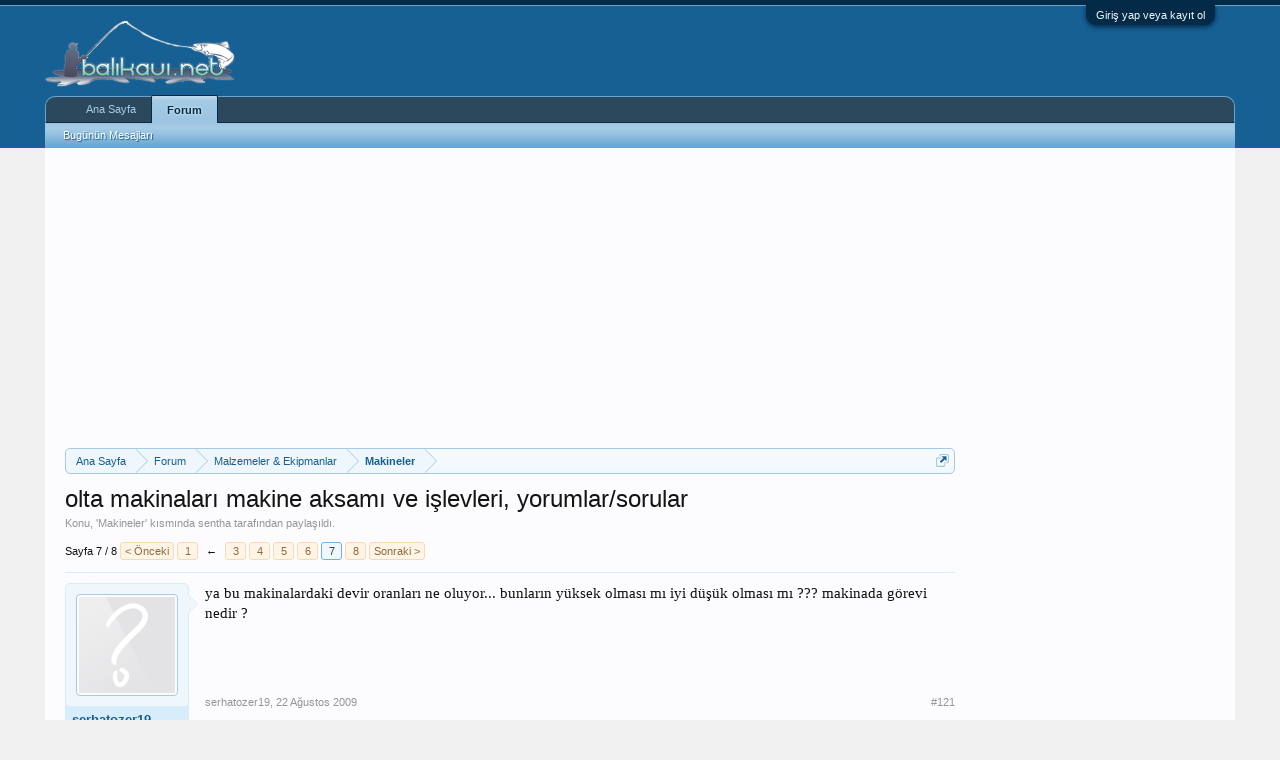

--- FILE ---
content_type: text/html; charset=UTF-8
request_url: https://www.balikavi.net/konu/olta-makinalari-makine-aksami-ve-islevleri-yorumlar-sorular.4916/page-7
body_size: 18112
content:
<!DOCTYPE html>
<html id="XenForo" lang="tr-TR" dir="LTR" class="Public NoJs LoggedOut Sidebar  Responsive" xmlns:fb="http://www.facebook.com/2008/fbml">
<head>

	<meta charset="utf-8" />
	<meta http-equiv="X-UA-Compatible" content="IE=Edge,chrome=1" />
	
		<meta name="viewport" content="width=device-width, initial-scale=1" />
	
	
		<base href="https://www.balikavi.net/" />
		<script>
			var _b = document.getElementsByTagName('base')[0], _bH = "https://www.balikavi.net/";
			if (_b && _b.href != _bH) _b.href = _bH;
		</script>
	

	<title>olta makinaları makine aksamı ve işlevleri, yorumlar/sorular | Sayfa 7 | BALIK AVI</title>
	
	<noscript><style>.JsOnly, .jsOnly { display: none !important; }</style></noscript>
	<link rel="stylesheet" href="css.php?css=xenforo,form,public&amp;style=3&amp;dir=LTR&amp;d=1754394220" />
	<link rel="stylesheet" href="css.php?css=bb_code,facebook,google,login_bar,message,message_user_info,thread_view&amp;style=3&amp;dir=LTR&amp;d=1754394220" />
	
	

	<script>

	(function(i,s,o,g,r,a,m){i['GoogleAnalyticsObject']=r;i[r]=i[r]||function(){
	(i[r].q=i[r].q||[]).push(arguments)},i[r].l=1*new Date();a=s.createElement(o),
	m=s.getElementsByTagName(o)[0];a.async=1;a.src=g;m.parentNode.insertBefore(a,m)
	})(window,document,'script','//www.google-analytics.com/analytics.js','ga');
	
	ga('create', 'UA-3344477-1', 'auto');
	ga('send', 'pageview');

</script>
		<script src="js/jquery/jquery-1.11.0.min.js"></script>	
		
	<script src="js/xenforo/xenforo.js?_v=3b77d677"></script>

	
	<link rel="apple-touch-icon" href="https://www.balikavi.net/styles/default/xenforo/logo.og.png" />
	<link rel="icon" type="image/png" href="https://www.balikavi.net/styles/default/xenforo/balikavi-favicon.png" sizes="32x32" />
	<link rel="alternate" type="application/rss+xml" title="BALIK AVI için RSS beslemesi" href="forum/-/index.rss" />
	
	<link rel="prev" href="konu/olta-makinalari-makine-aksami-ve-islevleri-yorumlar-sorular.4916/page-6" /><link rel="next" href="konu/olta-makinalari-makine-aksami-ve-islevleri-yorumlar-sorular.4916/page-8" />
	<link rel="canonical" href="https://www.balikavi.net/konu/olta-makinalari-makine-aksami-ve-islevleri-yorumlar-sorular.4916/page-7" />
	<meta name="description" content="ya bu makinalardaki devir oranları ne oluyor... bunların yüksek olması mı iyi düşük olması mı ???   makinada görevi nedir ?" />	<meta property="og:site_name" content="BALIK AVI" />
	<meta property="og:image" content="https://www.balikavi.net/data/avatars/m/3/3250.jpg?1481842774" />
	<meta property="og:image" content="https://www.balikavi.net/styles/default/xenforo/logo.og.png" />
	<meta property="og:type" content="article" />
	<meta property="og:url" content="https://www.balikavi.net/konu/olta-makinalari-makine-aksami-ve-islevleri-yorumlar-sorular.4916/" />
	<meta property="og:title" content="olta makinaları makine aksamı ve işlevleri, yorumlar/sorular" />
	<meta property="og:description" content="ya bu makinalardaki devir oranları ne oluyor... bunların yüksek olması mı iyi düşük olması mı ???   makinada görevi nedir ?" />
	
	<meta property="fb:app_id" content="108993309151015" />
	

</head>

<body class="node47 node45 SelectQuotable">



	

<div id="loginBar">
	<div class="pageWidth">
		<div class="pageContent">	
			<h3 id="loginBarHandle">
				<label for="LoginControl"><a href="login/" class="concealed noOutline">Giriş yap veya kayıt ol</a></label>
			</h3>
			
			<span class="helper"></span>

			
		</div>
	</div>
</div>


<div id="headerMover">
	<div id="headerProxy"></div>

<div id="content" class="thread_view">
	<div class="pageWidth">
		<div class="pageContent">
			<!-- main content area -->
			
			
			
			
				<div class="mainContainer">
					<div class="mainContent">
						
						

<script async src="//pagead2.googlesyndication.com/pagead/js/adsbygoogle.js"></script>
<!-- default -->
<ins class="adsbygoogle"
     style="display:block"
     data-ad-client="ca-pub-7669316226267609"
     data-ad-slot="3956246400"
     data-ad-format="auto"
     data-full-width-responsive="true"></ins>
<script>
(adsbygoogle = window.adsbygoogle || []).push({});
</script>

						
						
						<div class="breadBoxTop ">
							
							

<nav>
	
		
			
				
			
		
			
				
			
		
	

	<fieldset class="breadcrumb">
		<a href="misc/quick-navigation-menu?selected=node-47" class="OverlayTrigger jumpMenuTrigger" data-cacheOverlay="true" title="Hızlı Erişim"><!--Şuraya Atla...--></a>
			
		<div class="boardTitle"><strong>BALIK AVI</strong></div>
		<span class="crumbs">
			
					<ul itemscope itemtype="https://schema.org/BreadcrumbList">
				<span itemprop="itemListElement" itemscope itemtype="https://schema.org/ListItem" class="crust homeCrumb" >
					<a itemprop="item" href="https://www.balikavi.net" class="crumb" rel="up" ><span  itemprop="name">Ana Sayfa</span></a>
					<meta itemprop="position" content="1" />
					<span class="arrow"><span></span></span>
				</span>
			
			
			
				<span itemprop="itemListElement" itemscope itemtype="https://schema.org/ListItem" class="crust selectedTabCrumb" >
					<a itemprop="item" href="https://www.balikavi.net/" class="crumb" rel="up" ><span  itemprop="name">Forum</span></a>
					<meta itemprop="position" content="2" />
					<span class="arrow"><span>&gt;</span></span>
				</span>
			
			
			
				
					<span itemprop="itemListElement" itemscope itemtype="https://schema.org/ListItem" class="crust" >
						<a itemprop="item" href="https://www.balikavi.net/#malzemeler-ekipmanlar.45" class="crumb" rel="up" ><span  itemprop="name">Malzemeler &amp; Ekipmanlar</span></a>
						<meta itemprop="position" content="3" />
						<span class="arrow"><span>&gt;</span></span>
					</span>
				
					<span itemprop="itemListElement" itemscope itemtype="https://schema.org/ListItem" class="crust" >
						<a itemprop="item" href="https://www.balikavi.net/forum/makineler.47/" class="crumb" rel="up" ><span  itemprop="name">Makineler</span></a>
						<meta itemprop="position" content="4" />
						<span class="arrow"><span>&gt;</span></span>
					</span>
				
			
		</span></ul>
	</fieldset>
</nav>
						</div>
						
						
						
					
						<!--[if lt IE 8]>
							<p class="importantMessage">Çok eski bir tarayıcı kullanıyorsunuz. Bu tarayıcıyla sitemizden tam verim alamayabilirsiniz.<br />Daha hızlı, daha güvenli ve verimli kullanım için <a href="https://www.google.com/chrome/browser/" target="_blank">Google Chrome</a> tarayıcısını kurup kullanabilirsiniz.</p>
						<![endif]-->

						
						

						
						
						
						
												
							<!-- h1 title, description -->
							<div class="titleBar">
								
								<h1>olta makinaları makine aksamı ve işlevleri, yorumlar/sorular</h1>
								
								<p id="pageDescription" class="muted ">
	Konu, '<a href="forum/makineler.47/">Makineler</a>' kısmında <a href="uyeler/sentha.3250/" class="username" dir="auto">sentha</a> tarafından paylaşıldı.


</p>
							</div>
						
						
						
						
						
						<!-- main template -->
						



























	




<div class="pageNavLinkGroup">
	<div class="linkGroup SelectionCountContainer">
		
		
	</div>

	


<div class="PageNav"
	data-page="7"
	data-range="2"
	data-start="3"
	data-end="7"
	data-last="8"
	data-sentinel="{{sentinel}}"
	data-baseurl="konu/olta-makinalari-makine-aksami-ve-islevleri-yorumlar-sorular.4916/page-{{sentinel}}">
	
	<span class="pageNavHeader">Sayfa 7 / 8</span>
	
	<nav>
		
			<a href="konu/olta-makinalari-makine-aksami-ve-islevleri-yorumlar-sorular.4916/page-6" class="text">&lt; Önceki</a>
			
		
		
		<a href="konu/olta-makinalari-makine-aksami-ve-islevleri-yorumlar-sorular.4916/" class="" rel="start">1</a>
		
		
			<a class="PageNavPrev ">&larr;</a> <span class="scrollable"><span class="items">
		
		
		
			<a href="konu/olta-makinalari-makine-aksami-ve-islevleri-yorumlar-sorular.4916/page-3" class="">3</a>
		
			<a href="konu/olta-makinalari-makine-aksami-ve-islevleri-yorumlar-sorular.4916/page-4" class="">4</a>
		
			<a href="konu/olta-makinalari-makine-aksami-ve-islevleri-yorumlar-sorular.4916/page-5" class="">5</a>
		
			<a href="konu/olta-makinalari-makine-aksami-ve-islevleri-yorumlar-sorular.4916/page-6" class="">6</a>
		
			<a href="konu/olta-makinalari-makine-aksami-ve-islevleri-yorumlar-sorular.4916/page-7" class="currentPage ">7</a>
		
		
		
			</span></span> <a class="PageNavNext hidden">&rarr;</a>
		
		
		<a href="konu/olta-makinalari-makine-aksami-ve-islevleri-yorumlar-sorular.4916/page-8" class="">8</a>
		
		
			<a href="konu/olta-makinalari-makine-aksami-ve-islevleri-yorumlar-sorular.4916/page-8" class="text">Sonraki &gt;</a>
			
		
	</nav>	
	
	
</div>

</div>





<form action="inline-mod/post/switch" method="post"
	class="InlineModForm section"
	data-cookieName="posts"
	data-controls="#InlineModControls"
	data-imodOptions="#ModerationSelect option">

	<ol class="messageList" id="messageList">
		
			
				


<li id="post-611675" class="message   " data-author="serhatozer19">

	

<div itemscope itemtype="https://schema.org/Person">
<div class="messageUserInfo">
<div class="messageUserBlock ">
	
		<div class="avatarHolder">
			<span class="helper"></span>
			<a href="uyeler/serhatozer19.16550/" class="avatar Av16550m" data-avatarhtml="true"><img src="styles/default/xenforo/avatars/avatar_m.png" width="96" height="96" alt="serhatozer19" /></a>
			
			<!-- slot: message_user_info_avatar -->
		</div>
	


	
		<h3 class="userText">
			<a href="uyeler/serhatozer19.16550/" class="username" dir="auto" itemprop="name">serhatozer19</a>
			<em class="userTitle" itemprop="jobTitle">
			
				serhat Özer
			</em>
			
			<!-- slot: message_user_info_text -->
		</h3>
	
		
	
		<div class="extraUserInfo">
			
			
	
		<dl class="pairsInline">
			<dt>Yaş:</dt>
			<dd>
				
					37
				
			</dd>
		</dl>
	


				
				
				
					<dl class="pairsJustified">
						<dt>Mesajlar:</dt>
						<dd><a href="search/member?user_id=16550" class="concealed" rel="nofollow">7</a></dd>
					</dl>
				
				
				
				
				
			
				
				
				
				
				
					<dl class="pairsJustified">
						<dt>Şehir:</dt>
						<dd><a href="misc/location-info?location=%C3%87ORUM" target="_blank" rel="nofollow" itemprop="address" class="concealed">ÇORUM</a></dd>
					</dl>
				
			
				
				
				
				<dl class="pairsJustified">
	<dt>Favori Kamış:</dt>
						<dd>linaeffe turnafresh 4.20</dd>
						</dl>			

				
				<dl class="pairsJustified">
	<dt>Favori Makine:</dt>
						<dd>OKUMA power liner</dd>
						</dl>			

				
				<dl class="pairsJustified">
	<dt>En İyi Avı:</dt>
						<dd>4,4 kg sazan , 8.2 kg yayın</dd>
						</dl>			

							
						
			
			
		</div>
	
		


	<span class="arrow"><span></span></span>
</div>
</div>
</div>

	<div class="messageInfo primaryContent">
		
		
		
		
		
		<div class="messageContent">		
			<article>
				<blockquote class="messageText SelectQuoteContainer ugc baseHtml">
					
					ya bu makinalardaki devir oranları ne oluyor... bunların yüksek olması mı iyi düşük olması mı ???   makinada görevi nedir ?
					<div class="messageTextEndMarker">&nbsp;</div>
				</blockquote>
			</article>
			
			
		</div>
		
		
		
		
		
		
		
				
		<div class="messageMeta ToggleTriggerAnchor">
			
			<div class="privateControls">
				
				<span class="item muted">
					<span class="authorEnd"><a href="uyeler/serhatozer19.16550/" class="username author" dir="auto">serhatozer19</a>,</span>
					<a href="konu/olta-makinalari-makine-aksami-ve-islevleri-yorumlar-sorular.4916/page-7#post-611675" title="Kalıcı Bağlantı" class="datePermalink"><span class="DateTime" title="22 Ağustos 2009 02:01">22 Ağustos 2009</span></a>
				</span>
				
				
				
				
				
				
				
				
				
				
				
			</div>
			
			<div class="publicControls">
				<a href="konu/olta-makinalari-makine-aksami-ve-islevleri-yorumlar-sorular.4916/page-7#post-611675" title="Kalıcı Bağlantı" class="item muted postNumber hashPermalink OverlayTrigger" data-href="mesaj/611675/permalink">#121</a>
				
				
				
				
			</div>
		</div>
	
		
		<div id="likes-post-611675"></div>
	</div>

	
	
	


        <li class="message">
            <div class="messageUserInfo">
            </div>
            <div class="messageInfo primaryContent">
                <div class="messageContent">
                    <article>
                        <blockquote class="messageText ugc baseHtml">
<script async src="//pagead2.googlesyndication.com/pagead/js/adsbygoogle.js"></script>
<!-- default -->
<ins class="adsbygoogle"
     style="display:block"
     data-ad-client="ca-pub-7669316226267609"
     data-ad-slot="3956246400"
     data-ad-format="auto"
     data-full-width-responsive="true"></ins>
<script>
(adsbygoogle = window.adsbygoogle || []).push({});
</script>
                        </blockquote>
                    </article>
                </div>
            </div>
        </li>


	
</li>
			
		
			
				


<li id="post-611684" class="message   " data-author="oltacı_">

	

<div itemscope itemtype="https://schema.org/Person">
<div class="messageUserInfo">
<div class="messageUserBlock ">
	
		<div class="avatarHolder">
			<span class="helper"></span>
			<a href="uyeler/oltaci_.23719/" class="avatar Av23719m" data-avatarhtml="true"><img src="styles/default/xenforo/avatars/avatar_m.png" width="96" height="96" alt="oltacı_" /></a>
			
			<!-- slot: message_user_info_avatar -->
		</div>
	


	
		<h3 class="userText">
			<a href="uyeler/oltaci_.23719/" class="username" dir="auto" itemprop="name">oltacı_</a>
			<em class="userTitle" itemprop="jobTitle">
			
			
			<!-- slot: message_user_info_text -->
		</h3>
	
		
	
		<div class="extraUserInfo">
			
			

				
				
				
					<dl class="pairsJustified">
						<dt>Mesajlar:</dt>
						<dd><a href="search/member?user_id=23719" class="concealed" rel="nofollow">365</a></dd>
					</dl>
				
				
				
				
				
			
				
				
				
				
				
			
				
				
				
				
				
							
						
			
			
		</div>
	
		


	<span class="arrow"><span></span></span>
</div>
</div>
</div>

	<div class="messageInfo primaryContent">
		
		
		
		
		
		<div class="messageContent">		
			<article>
				<blockquote class="messageText SelectQuoteContainer ugc baseHtml">
					
					<div class="bbCodeBlock bbCodeQuote" data-author="serhatozer19">
	<aside>
		
			<div class="attribution type">serhatozer19 demiş ki:
				
					<a href="goto/post?id=611675#post-611675" class="AttributionLink">&uarr;</a>
				
			</div>
		
		<blockquote class="quoteContainer"><div class="quote">ya bu makinalardaki devir oranları ne oluyor... bunların yüksek olması mı iyi düşük olması mı ???   makinada görevi nedir ?</div><div class="quoteExpand">Hepsini görüntüle...</div></blockquote>
	</aside>
</div>Devir sayısı bize makinanın sarma hızını verir, Şyle ki;<br />
<br />
6,2.1 makina ile 4,7.1  devirli makinaları kıyaslarsak,6,2 devir yüksek devirli ve sarım hızlı, 4,8 devir ise ağır devirli ve sarım yavaştır.<br />
<br />
Yani Kolu bir tam tur çevirdiğimizde makara kaç tur attığı belirtir.<br />
<br />
Ufak makinalarda kalibrede ufak olmasından yüksek cevirli makaralar tercih edilir,<br />
<br />
Kıyıdan yemli avlarda, Tekneden ağır avlarda ise düşük devirli makara terci edilir.<br />
<br />
Devir düştükçe tork ( kırım gücü ) artar. Örneklemek gerekirse arabanın bieinci vitesi en düşük tur sayısına sahiptir.<br />
<br />
Tabi bu rakamlar ile makara almak kesin doğru olan değildir, Kendi marka ve modelleri içinde ise bu husus çok önemlidir.<br />
<br />
rastgelsin
					<div class="messageTextEndMarker">&nbsp;</div>
				</blockquote>
			</article>
			
			
		</div>
		
		
		
		
		
		
		
				
		<div class="messageMeta ToggleTriggerAnchor">
			
			<div class="privateControls">
				
				<span class="item muted">
					<span class="authorEnd"><a href="uyeler/oltaci_.23719/" class="username author" dir="auto">oltacı_</a>,</span>
					<a href="konu/olta-makinalari-makine-aksami-ve-islevleri-yorumlar-sorular.4916/page-7#post-611684" title="Kalıcı Bağlantı" class="datePermalink"><span class="DateTime" title="22 Ağustos 2009 02:49">22 Ağustos 2009</span></a>
				</span>
				
				
				
				
				
				
				
				
				
				
				
			</div>
			
			<div class="publicControls">
				<a href="konu/olta-makinalari-makine-aksami-ve-islevleri-yorumlar-sorular.4916/page-7#post-611684" title="Kalıcı Bağlantı" class="item muted postNumber hashPermalink OverlayTrigger" data-href="mesaj/611684/permalink">#122</a>
				
				
				
				
			</div>
		</div>
	
		
		<div id="likes-post-611684"></div>
	</div>

	
	
	



	
</li>
			
		
			
				


<li id="post-654027" class="message   " data-author="arsenyildiz">

	

<div itemscope itemtype="https://schema.org/Person">
<div class="messageUserInfo">
<div class="messageUserBlock ">
	
		<div class="avatarHolder">
			<span class="helper"></span>
			<a href="uyeler/arsenyildiz.27567/" class="avatar Av27567m" data-avatarhtml="true"><img src="data/avatars/m/27/27567.jpg?1481843186" width="96" height="96" alt="arsenyildiz" /></a>
			
			<!-- slot: message_user_info_avatar -->
		</div>
	


	
		<h3 class="userText">
			<a href="uyeler/arsenyildiz.27567/" class="username" dir="auto" itemprop="name">arsenyildiz</a>
			<em class="userTitle" itemprop="jobTitle">
			
				ali yildiz
			</em>
			
			<!-- slot: message_user_info_text -->
		</h3>
	
		
	
		<div class="extraUserInfo">
			
			
	
		<dl class="pairsInline">
			<dt>Yaş:</dt>
			<dd>
				
					43
				
			</dd>
		</dl>
	


				
				
				
					<dl class="pairsJustified">
						<dt>Mesajlar:</dt>
						<dd><a href="search/member?user_id=27567" class="concealed" rel="nofollow">41</a></dd>
					</dl>
				
				
				
				
				
			
				
				
				
				
				
					<dl class="pairsJustified">
						<dt>Şehir:</dt>
						<dd><a href="misc/location-info?location=%C4%B0stanbul" target="_blank" rel="nofollow" itemprop="address" class="concealed">İstanbul</a></dd>
					</dl>
				
			
				
				
				
				<dl class="pairsJustified">
	<dt>Favori Kamış:</dt>
						<dd>elegance</dd>
						</dl>			

				
				<dl class="pairsJustified">
	<dt>Favori Makine:</dt>
						<dd>shimano&amp;okuma</dd>
						</dl>			

				
							
						
			
			
		</div>
	
		


	<span class="arrow"><span></span></span>
</div>
</div>
</div>

	<div class="messageInfo primaryContent">
		
		
		
		
		
		<div class="messageContent">		
			<article>
				<blockquote class="messageText SelectQuoteContainer ugc baseHtml">
					
					arkadaşlar bir iki hafta önce okuma tavertine tr55 5 bilyalı 4.8.1 devir oranlı makine aldım fiyat uygunluğu ve kalite açısından bütçeme göre bu makinayı satıcı önerdi,, <br />
<br />
bilgisi olan varsa okuma markası ve bu makina için sizin de fikrinizi almak isterim
					<div class="messageTextEndMarker">&nbsp;</div>
				</blockquote>
			</article>
			
			
		</div>
		
		
		
		
		
			
				<div class="baseHtml signature messageText ugc"><aside>Ali Yıldız <br />
Auditor<br />
04.03.1982 <br />
Istanbul 0 RH -</aside></div>
			
		
		
		
				
		<div class="messageMeta ToggleTriggerAnchor">
			
			<div class="privateControls">
				
				<span class="item muted">
					<span class="authorEnd"><a href="uyeler/arsenyildiz.27567/" class="username author" dir="auto">arsenyildiz</a>,</span>
					<a href="konu/olta-makinalari-makine-aksami-ve-islevleri-yorumlar-sorular.4916/page-7#post-654027" title="Kalıcı Bağlantı" class="datePermalink"><span class="DateTime" title="4 Aralık 2009 11:17">4 Aralık 2009</span></a>
				</span>
				
				
				
				
				
				
				
				
				
				
				
			</div>
			
			<div class="publicControls">
				<a href="konu/olta-makinalari-makine-aksami-ve-islevleri-yorumlar-sorular.4916/page-7#post-654027" title="Kalıcı Bağlantı" class="item muted postNumber hashPermalink OverlayTrigger" data-href="mesaj/654027/permalink">#123</a>
				
				
				
				
			</div>
		</div>
	
		
		<div id="likes-post-654027"></div>
	</div>

	
	
	



	
</li>
			
		
			
				


<li id="post-821473" class="message   " data-author="wampier">

	

<div itemscope itemtype="https://schema.org/Person">
<div class="messageUserInfo">
<div class="messageUserBlock ">
	
		<div class="avatarHolder">
			<span class="helper"></span>
			<a href="uyeler/wampier.34878/" class="avatar Av34878m" data-avatarhtml="true"><img src="data/avatars/m/34/34878.jpg?1481843316" width="96" height="96" alt="wampier" /></a>
			
			<!-- slot: message_user_info_avatar -->
		</div>
	


	
		<h3 class="userText">
			<a href="uyeler/wampier.34878/" class="username" dir="auto" itemprop="name">wampier</a>
			<em class="userTitle" itemprop="jobTitle">
			
				ahmet
			</em>
			
			<!-- slot: message_user_info_text -->
		</h3>
	
		
	
		<div class="extraUserInfo">
			
			
	


				
				
				
					<dl class="pairsJustified">
						<dt>Mesajlar:</dt>
						<dd><a href="search/member?user_id=34878" class="concealed" rel="nofollow">17</a></dd>
					</dl>
				
				
				
				
				
			
				
				
				
				
				
					<dl class="pairsJustified">
						<dt>Şehir:</dt>
						<dd><a href="misc/location-info?location=trabzon+-+istanbul-+malatya" target="_blank" rel="nofollow" itemprop="address" class="concealed">trabzon - istanbul- malatya</a></dd>
					</dl>
				
			
				
				
				
				
				
							
						
			
			
		</div>
	
		


	<span class="arrow"><span></span></span>
</div>
</div>
</div>

	<div class="messageInfo primaryContent">
		
		
		
		
		
		<div class="messageContent">		
			<article>
				<blockquote class="messageText SelectQuoteContainer ugc baseHtml">
					
					en merak ettiğim mevzu tüm makineler her kamışa uyar mı ? Uyarsa performans verim açısından etkilenir mi? bu açıdan bakıp bi takım oluşturmak gerekir mi ?
					<div class="messageTextEndMarker">&nbsp;</div>
				</blockquote>
			</article>
			
			
		</div>
		
		
		
		
		
			
				<div class="baseHtml signature messageText ugc"><aside><span style="color: Navy"><span style="font-family: 'Century Gothic'"><br />
kan kokusu bahşedilmiş geceye .. <img src="styles/default/xenforo/clear.png" class="mceSmilieSprite mceSmilie6" alt=":cool:" title="Cool    :cool:" /> </span></span></aside></div>
			
		
		
		
				
		<div class="messageMeta ToggleTriggerAnchor">
			
			<div class="privateControls">
				
				<span class="item muted">
					<span class="authorEnd"><a href="uyeler/wampier.34878/" class="username author" dir="auto">wampier</a>,</span>
					<a href="konu/olta-makinalari-makine-aksami-ve-islevleri-yorumlar-sorular.4916/page-7#post-821473" title="Kalıcı Bağlantı" class="datePermalink"><span class="DateTime" title="1 Haziran 2011 05:48">1 Haziran 2011</span></a>
				</span>
				
				
				
				
				
				
				
				
				
				
				
			</div>
			
			<div class="publicControls">
				<a href="konu/olta-makinalari-makine-aksami-ve-islevleri-yorumlar-sorular.4916/page-7#post-821473" title="Kalıcı Bağlantı" class="item muted postNumber hashPermalink OverlayTrigger" data-href="mesaj/821473/permalink">#124</a>
				
				
				
				
			</div>
		</div>
	
		
		<div id="likes-post-821473"></div>
	</div>

	
	
	



	
</li>
			
		
			
				


<li id="post-821536" class="message   " data-author="isottevfik">

	

<div itemscope itemtype="https://schema.org/Person">
<div class="messageUserInfo">
<div class="messageUserBlock ">
	
		<div class="avatarHolder">
			<span class="helper"></span>
			<a href="uyeler/isottevfik.34879/" class="avatar Av34879m" data-avatarhtml="true"><img src="styles/default/xenforo/avatars/avatar_male_m.png" width="96" height="96" alt="isottevfik" /></a>
			
			<!-- slot: message_user_info_avatar -->
		</div>
	


	
		<h3 class="userText">
			<a href="uyeler/isottevfik.34879/" class="username" dir="auto" itemprop="name">isottevfik</a>
			<em class="userTitle" itemprop="jobTitle">
			
				Tevfik
			</em>
			
			<!-- slot: message_user_info_text -->
		</h3>
	
		
	
		<div class="extraUserInfo">
			
			

				
				
				
					<dl class="pairsJustified">
						<dt>Mesajlar:</dt>
						<dd><a href="search/member?user_id=34879" class="concealed" rel="nofollow">4.310</a></dd>
					</dl>
				
				
				
				
				
			
				
				
				
				
				
					<dl class="pairsJustified">
						<dt>Şehir:</dt>
						<dd><a href="misc/location-info?location=B+U+R+S+A" target="_blank" rel="nofollow" itemprop="address" class="concealed">B U R S A</a></dd>
					</dl>
				
			
				
				
				
				<dl class="pairsJustified">
	<dt>Favori Kamış:</dt>
						<dd>SHIMANO Catana BX 240 Tele</dd>
						</dl>			

				
				<dl class="pairsJustified">
	<dt>Favori Makine:</dt>
						<dd>SHIMANO BIOMASTER 5000 CFB</dd>
						</dl>			

				
							
						
			
			
		</div>
	
		


	<span class="arrow"><span></span></span>
</div>
</div>
</div>

	<div class="messageInfo primaryContent">
		
		
		
		
		
		<div class="messageContent">		
			<article>
				<blockquote class="messageText SelectQuoteContainer ugc baseHtml">
					
					<div class="bbCodeBlock bbCodeQuote" data-author="wampier">
	<aside>
		
			<div class="attribution type">wampier demiş ki:
				
					<a href="goto/post?id=821473#post-821473" class="AttributionLink">&uarr;</a>
				
			</div>
		
		<blockquote class="quoteContainer"><div class="quote">en merak ettiğim mevzu tüm makineler her kamışa uyar mı ? Uyarsa performans verim açısından etkilenir mi? bu açıdan bakıp bi takım oluşturmak gerekir mi ?</div><div class="quoteExpand">Hepsini görüntüle...</div></blockquote>
	</aside>
</div>Her makina ( Makina ayagı ), her kamısa uyar Ahmet kardesim. Ama ne kadar yakısır onu bilemem. Siz kalkıp  4 m.lik bir kamısa 1000&#039;lik bir makina takarsanız, neye benzer bilmem.<img src="styles/default/xenforo/clear.png" class="mceSmilieSprite mceSmilie4" alt=":mad:" title="Mad    :mad:" /> <img src="styles/default/xenforo/clear.png" class="mceSmilieSprite mceSmilie4" alt=":mad:" title="Mad    :mad:" />
					<div class="messageTextEndMarker">&nbsp;</div>
				</blockquote>
			</article>
			
			
		</div>
		
		
		
		
		
			
				<div class="baseHtml signature messageText ugc"><aside>:violin::lalala::hippie:<b><span style="color: DarkRed"><i><span style="font-size: 15px"><span style="color: Blue">Balık</span> <span style="color: Red">Bahane,</span> <span style="color: DarkOrange">Aldığım</span> <span style="color: Teal">Zevk</span> <span style="color: DeepSkyBlue">Ve</span> <span style="color: Magenta">Heyecan</span> Şahane </span></i></span></b>:kiss::cheer2::help:</aside></div>
			
		
		
		
				
		<div class="messageMeta ToggleTriggerAnchor">
			
			<div class="privateControls">
				
				<span class="item muted">
					<span class="authorEnd"><a href="uyeler/isottevfik.34879/" class="username author" dir="auto">isottevfik</a>,</span>
					<a href="konu/olta-makinalari-makine-aksami-ve-islevleri-yorumlar-sorular.4916/page-7#post-821536" title="Kalıcı Bağlantı" class="datePermalink"><span class="DateTime" title="1 Haziran 2011 13:19">1 Haziran 2011</span></a>
				</span>
				
				
				
				
				
				
				
				
				
				
				
			</div>
			
			<div class="publicControls">
				<a href="konu/olta-makinalari-makine-aksami-ve-islevleri-yorumlar-sorular.4916/page-7#post-821536" title="Kalıcı Bağlantı" class="item muted postNumber hashPermalink OverlayTrigger" data-href="mesaj/821536/permalink">#125</a>
				
				
				
				
			</div>
		</div>
	
		
		<div id="likes-post-821536"></div>
	</div>

	
	
	



	
</li>
			
		
			
				


<li id="post-821846" class="message   " data-author="Dejavu">

	

<div itemscope itemtype="https://schema.org/Person">
<div class="messageUserInfo">
<div class="messageUserBlock ">
	
		<div class="avatarHolder">
			<span class="helper"></span>
			<a href="uyeler/dejavu.31329/" class="avatar Av31329m" data-avatarhtml="true"><img src="styles/default/xenforo/avatars/avatar_m.png" width="96" height="96" alt="Dejavu" /></a>
			
			<!-- slot: message_user_info_avatar -->
		</div>
	


	
		<h3 class="userText">
			<a href="uyeler/dejavu.31329/" class="username" dir="auto" itemprop="name">Dejavu</a>
			<em class="userTitle" itemprop="jobTitle">
			
				volkan
			</em>
			
			<!-- slot: message_user_info_text -->
		</h3>
	
		
	
		<div class="extraUserInfo">
			
			
	


				
				
				
					<dl class="pairsJustified">
						<dt>Mesajlar:</dt>
						<dd><a href="search/member?user_id=31329" class="concealed" rel="nofollow">507</a></dd>
					</dl>
				
				
				
				
				
			
				
				
				
				
				
					<dl class="pairsJustified">
						<dt>Şehir:</dt>
						<dd><a href="misc/location-info?location=istanbul" target="_blank" rel="nofollow" itemprop="address" class="concealed">istanbul</a></dd>
					</dl>
				
			
				
				
				
				<dl class="pairsJustified">
	<dt>Favori Kamış:</dt>
						<dd>Shimano Nexave 4.50 200</dd>
						</dl>			

				
				<dl class="pairsJustified">
	<dt>Favori Makine:</dt>
						<dd>Shimano Super Aero Surf Leader CI4+ 35</dd>
						</dl>			

				
							
						
			
			
		</div>
	
		


	<span class="arrow"><span></span></span>
</div>
</div>
</div>

	<div class="messageInfo primaryContent">
		
		
		
		
		
		<div class="messageContent">		
			<article>
				<blockquote class="messageText SelectQuoteContainer ugc baseHtml">
					
					<div class="bbCodeBlock bbCodeQuote" data-author="isottevfik">
	<aside>
		
			<div class="attribution type">isottevfik demiş ki:
				
					<a href="goto/post?id=821536#post-821536" class="AttributionLink">&uarr;</a>
				
			</div>
		
		<blockquote class="quoteContainer"><div class="quote">Her makina ( Makina ayagı ), her kamısa uyar Ahmet kardesim. Ama ne kadar yakısır onu bilemem. Siz kalkıp  4 m.lik bir kamısa 1000&#039;lik bir makina takarsanız, neye benzer bilmem.<img src="styles/default/xenforo/clear.png" class="mceSmilieSprite mceSmilie4" alt=":mad:" title="Mad    :mad:" /> <img src="styles/default/xenforo/clear.png" class="mceSmilieSprite mceSmilie4" alt=":mad:" title="Mad    :mad:" /></div><div class="quoteExpand">Hepsini görüntüle...</div></blockquote>
	</aside>
</div><img src="styles/default/xenforo/clear.png" class="mceSmilieSprite mceSmilie1" alt=":)" title="Smile    :)" /> <img src="styles/default/xenforo/clear.png" class="mceSmilieSprite mceSmilie1" alt=":)" title="Smile    :)" /> Harikasın Tevfik abeyim.
					<div class="messageTextEndMarker">&nbsp;</div>
				</blockquote>
			</article>
			
			
		</div>
		
		
		
		
		
		
		
				
		<div class="messageMeta ToggleTriggerAnchor">
			
			<div class="privateControls">
				
				<span class="item muted">
					<span class="authorEnd"><a href="uyeler/dejavu.31329/" class="username author" dir="auto">Dejavu</a>,</span>
					<a href="konu/olta-makinalari-makine-aksami-ve-islevleri-yorumlar-sorular.4916/page-7#post-821846" title="Kalıcı Bağlantı" class="datePermalink"><span class="DateTime" title="2 Haziran 2011 10:54">2 Haziran 2011</span></a>
				</span>
				
				
				
				
				
				
				
				
				
				
				
			</div>
			
			<div class="publicControls">
				<a href="konu/olta-makinalari-makine-aksami-ve-islevleri-yorumlar-sorular.4916/page-7#post-821846" title="Kalıcı Bağlantı" class="item muted postNumber hashPermalink OverlayTrigger" data-href="mesaj/821846/permalink">#126</a>
				
				
				
				
			</div>
		</div>
	
		
		<div id="likes-post-821846"></div>
	</div>

	
	
	



	
</li>
			
		
			
				


<li id="post-822101" class="message   " data-author="wampier">

	

<div itemscope itemtype="https://schema.org/Person">
<div class="messageUserInfo">
<div class="messageUserBlock ">
	
		<div class="avatarHolder">
			<span class="helper"></span>
			<a href="uyeler/wampier.34878/" class="avatar Av34878m" data-avatarhtml="true"><img src="data/avatars/m/34/34878.jpg?1481843316" width="96" height="96" alt="wampier" /></a>
			
			<!-- slot: message_user_info_avatar -->
		</div>
	


	
		<h3 class="userText">
			<a href="uyeler/wampier.34878/" class="username" dir="auto" itemprop="name">wampier</a>
			<em class="userTitle" itemprop="jobTitle">
			
				ahmet
			</em>
			
			<!-- slot: message_user_info_text -->
		</h3>
	
		
	
		<div class="extraUserInfo">
			
			
	


				
				
				
					<dl class="pairsJustified">
						<dt>Mesajlar:</dt>
						<dd><a href="search/member?user_id=34878" class="concealed" rel="nofollow">17</a></dd>
					</dl>
				
				
				
				
				
			
				
				
				
				
				
					<dl class="pairsJustified">
						<dt>Şehir:</dt>
						<dd><a href="misc/location-info?location=trabzon+-+istanbul-+malatya" target="_blank" rel="nofollow" itemprop="address" class="concealed">trabzon - istanbul- malatya</a></dd>
					</dl>
				
			
				
				
				
				
				
							
						
			
			
		</div>
	
		


	<span class="arrow"><span></span></span>
</div>
</div>
</div>

	<div class="messageInfo primaryContent">
		
		
		
		
		
		<div class="messageContent">		
			<article>
				<blockquote class="messageText SelectQuoteContainer ugc baseHtml">
					
					rulman sayısı ne için önemlidir ?
					<div class="messageTextEndMarker">&nbsp;</div>
				</blockquote>
			</article>
			
			
		</div>
		
		
		
		
		
			
				<div class="baseHtml signature messageText ugc"><aside><span style="color: Navy"><span style="font-family: 'Century Gothic'"><br />
kan kokusu bahşedilmiş geceye .. <img src="styles/default/xenforo/clear.png" class="mceSmilieSprite mceSmilie6" alt=":cool:" title="Cool    :cool:" /> </span></span></aside></div>
			
		
		
		
				
		<div class="messageMeta ToggleTriggerAnchor">
			
			<div class="privateControls">
				
				<span class="item muted">
					<span class="authorEnd"><a href="uyeler/wampier.34878/" class="username author" dir="auto">wampier</a>,</span>
					<a href="konu/olta-makinalari-makine-aksami-ve-islevleri-yorumlar-sorular.4916/page-7#post-822101" title="Kalıcı Bağlantı" class="datePermalink"><span class="DateTime" title="3 Haziran 2011 01:48">3 Haziran 2011</span></a>
				</span>
				
				
				
				
				
				
				
				
				
				
				
			</div>
			
			<div class="publicControls">
				<a href="konu/olta-makinalari-makine-aksami-ve-islevleri-yorumlar-sorular.4916/page-7#post-822101" title="Kalıcı Bağlantı" class="item muted postNumber hashPermalink OverlayTrigger" data-href="mesaj/822101/permalink">#127</a>
				
				
				
				
			</div>
		</div>
	
		
		<div id="likes-post-822101"></div>
	</div>

	
	
	



	
</li>
			
		
			
				


<li id="post-822103" class="message   " data-author="wampier">

	

<div itemscope itemtype="https://schema.org/Person">
<div class="messageUserInfo">
<div class="messageUserBlock ">
	
		<div class="avatarHolder">
			<span class="helper"></span>
			<a href="uyeler/wampier.34878/" class="avatar Av34878m" data-avatarhtml="true"><img src="data/avatars/m/34/34878.jpg?1481843316" width="96" height="96" alt="wampier" /></a>
			
			<!-- slot: message_user_info_avatar -->
		</div>
	


	
		<h3 class="userText">
			<a href="uyeler/wampier.34878/" class="username" dir="auto" itemprop="name">wampier</a>
			<em class="userTitle" itemprop="jobTitle">
			
				ahmet
			</em>
			
			<!-- slot: message_user_info_text -->
		</h3>
	
		
	
		<div class="extraUserInfo">
			
			
	


				
				
				
					<dl class="pairsJustified">
						<dt>Mesajlar:</dt>
						<dd><a href="search/member?user_id=34878" class="concealed" rel="nofollow">17</a></dd>
					</dl>
				
				
				
				
				
			
				
				
				
				
				
					<dl class="pairsJustified">
						<dt>Şehir:</dt>
						<dd><a href="misc/location-info?location=trabzon+-+istanbul-+malatya" target="_blank" rel="nofollow" itemprop="address" class="concealed">trabzon - istanbul- malatya</a></dd>
					</dl>
				
			
				
				
				
				
				
							
						
			
			
		</div>
	
		


	<span class="arrow"><span></span></span>
</div>
</div>
</div>

	<div class="messageInfo primaryContent">
		
		
		
		
		
		<div class="messageContent">		
			<article>
				<blockquote class="messageText SelectQuoteContainer ugc baseHtml">
					
					arkadan kalama ile önden kalama arasındaki farklar avantajları dezavantajları ?
					<div class="messageTextEndMarker">&nbsp;</div>
				</blockquote>
			</article>
			
			
		</div>
		
		
		
		
		
			
				<div class="baseHtml signature messageText ugc"><aside><span style="color: Navy"><span style="font-family: 'Century Gothic'"><br />
kan kokusu bahşedilmiş geceye .. <img src="styles/default/xenforo/clear.png" class="mceSmilieSprite mceSmilie6" alt=":cool:" title="Cool    :cool:" /> </span></span></aside></div>
			
		
		
		
				
		<div class="messageMeta ToggleTriggerAnchor">
			
			<div class="privateControls">
				
				<span class="item muted">
					<span class="authorEnd"><a href="uyeler/wampier.34878/" class="username author" dir="auto">wampier</a>,</span>
					<a href="konu/olta-makinalari-makine-aksami-ve-islevleri-yorumlar-sorular.4916/page-7#post-822103" title="Kalıcı Bağlantı" class="datePermalink"><span class="DateTime" title="3 Haziran 2011 01:57">3 Haziran 2011</span></a>
				</span>
				
				
				
				
				
				
				
				
				
				
				
			</div>
			
			<div class="publicControls">
				<a href="konu/olta-makinalari-makine-aksami-ve-islevleri-yorumlar-sorular.4916/page-7#post-822103" title="Kalıcı Bağlantı" class="item muted postNumber hashPermalink OverlayTrigger" data-href="mesaj/822103/permalink">#128</a>
				
				
				
				
			</div>
		</div>
	
		
		<div id="likes-post-822103"></div>
	</div>

	
	
	



	
</li>
			
		
			
				


<li id="post-822104" class="message   " data-author="isottevfik">

	

<div itemscope itemtype="https://schema.org/Person">
<div class="messageUserInfo">
<div class="messageUserBlock ">
	
		<div class="avatarHolder">
			<span class="helper"></span>
			<a href="uyeler/isottevfik.34879/" class="avatar Av34879m" data-avatarhtml="true"><img src="styles/default/xenforo/avatars/avatar_male_m.png" width="96" height="96" alt="isottevfik" /></a>
			
			<!-- slot: message_user_info_avatar -->
		</div>
	


	
		<h3 class="userText">
			<a href="uyeler/isottevfik.34879/" class="username" dir="auto" itemprop="name">isottevfik</a>
			<em class="userTitle" itemprop="jobTitle">
			
				Tevfik
			</em>
			
			<!-- slot: message_user_info_text -->
		</h3>
	
		
	
		<div class="extraUserInfo">
			
			

				
				
				
					<dl class="pairsJustified">
						<dt>Mesajlar:</dt>
						<dd><a href="search/member?user_id=34879" class="concealed" rel="nofollow">4.310</a></dd>
					</dl>
				
				
				
				
				
			
				
				
				
				
				
					<dl class="pairsJustified">
						<dt>Şehir:</dt>
						<dd><a href="misc/location-info?location=B+U+R+S+A" target="_blank" rel="nofollow" itemprop="address" class="concealed">B U R S A</a></dd>
					</dl>
				
			
				
				
				
				<dl class="pairsJustified">
	<dt>Favori Kamış:</dt>
						<dd>SHIMANO Catana BX 240 Tele</dd>
						</dl>			

				
				<dl class="pairsJustified">
	<dt>Favori Makine:</dt>
						<dd>SHIMANO BIOMASTER 5000 CFB</dd>
						</dl>			

				
							
						
			
			
		</div>
	
		


	<span class="arrow"><span></span></span>
</div>
</div>
</div>

	<div class="messageInfo primaryContent">
		
		
		
		
		
		<div class="messageContent">		
			<article>
				<blockquote class="messageText SelectQuoteContainer ugc baseHtml">
					
					<div class="bbCodeBlock bbCodeQuote" data-author="wampier">
	<aside>
		
			<div class="attribution type">wampier demiş ki:
				
					<a href="goto/post?id=822101#post-822101" class="AttributionLink">&uarr;</a>
				
			</div>
		
		<blockquote class="quoteContainer"><div class="quote">rulman sayısı ne için önemlidir ?</div><div class="quoteExpand">Hepsini görüntüle...</div></blockquote>
	</aside>
</div>Ahmet bey, Rulman, makineye ve dislilerle  binen yuk miktarını azaltarak,misinanın makaraya kolay ve az yuk hissiyle sarılmasını saglar. Hani cocukken kendimize tahtadan araba yapar da 4 tane bilyayıda tekerlek yaparak uzerine binip  yuruturduk ya. onu 4 bilya degilde 8 - 10 veya 12 bilyalı araba gibi dusunun. Tabii ki 12 bilyalı ( Tekerlekli ) o arabamız daha rahat ve seri yol alacaktır. Sanırım anlatabilmisimdir. İyi dileklerimle.
					<div class="messageTextEndMarker">&nbsp;</div>
				</blockquote>
			</article>
			
			
		</div>
		
		
		
		
		
			
				<div class="baseHtml signature messageText ugc"><aside>:violin::lalala::hippie:<b><span style="color: DarkRed"><i><span style="font-size: 15px"><span style="color: Blue">Balık</span> <span style="color: Red">Bahane,</span> <span style="color: DarkOrange">Aldığım</span> <span style="color: Teal">Zevk</span> <span style="color: DeepSkyBlue">Ve</span> <span style="color: Magenta">Heyecan</span> Şahane </span></i></span></b>:kiss::cheer2::help:</aside></div>
			
		
		
		
				
		<div class="messageMeta ToggleTriggerAnchor">
			
			<div class="privateControls">
				
				<span class="item muted">
					<span class="authorEnd"><a href="uyeler/isottevfik.34879/" class="username author" dir="auto">isottevfik</a>,</span>
					<a href="konu/olta-makinalari-makine-aksami-ve-islevleri-yorumlar-sorular.4916/page-7#post-822104" title="Kalıcı Bağlantı" class="datePermalink"><span class="DateTime" title="3 Haziran 2011 02:05">3 Haziran 2011</span></a>
				</span>
				
				
				
				
				
				
				
				
				
				
				
			</div>
			
			<div class="publicControls">
				<a href="konu/olta-makinalari-makine-aksami-ve-islevleri-yorumlar-sorular.4916/page-7#post-822104" title="Kalıcı Bağlantı" class="item muted postNumber hashPermalink OverlayTrigger" data-href="mesaj/822104/permalink">#129</a>
				
				
				
				
			</div>
		</div>
	
		
		<div id="likes-post-822104"></div>
	</div>

	
	
	



	
</li>
			
		
			
				


<li id="post-822106" class="message   " data-author="isottevfik">

	

<div itemscope itemtype="https://schema.org/Person">
<div class="messageUserInfo">
<div class="messageUserBlock ">
	
		<div class="avatarHolder">
			<span class="helper"></span>
			<a href="uyeler/isottevfik.34879/" class="avatar Av34879m" data-avatarhtml="true"><img src="styles/default/xenforo/avatars/avatar_male_m.png" width="96" height="96" alt="isottevfik" /></a>
			
			<!-- slot: message_user_info_avatar -->
		</div>
	


	
		<h3 class="userText">
			<a href="uyeler/isottevfik.34879/" class="username" dir="auto" itemprop="name">isottevfik</a>
			<em class="userTitle" itemprop="jobTitle">
			
				Tevfik
			</em>
			
			<!-- slot: message_user_info_text -->
		</h3>
	
		
	
		<div class="extraUserInfo">
			
			

				
				
				
					<dl class="pairsJustified">
						<dt>Mesajlar:</dt>
						<dd><a href="search/member?user_id=34879" class="concealed" rel="nofollow">4.310</a></dd>
					</dl>
				
				
				
				
				
			
				
				
				
				
				
					<dl class="pairsJustified">
						<dt>Şehir:</dt>
						<dd><a href="misc/location-info?location=B+U+R+S+A" target="_blank" rel="nofollow" itemprop="address" class="concealed">B U R S A</a></dd>
					</dl>
				
			
				
				
				
				<dl class="pairsJustified">
	<dt>Favori Kamış:</dt>
						<dd>SHIMANO Catana BX 240 Tele</dd>
						</dl>			

				
				<dl class="pairsJustified">
	<dt>Favori Makine:</dt>
						<dd>SHIMANO BIOMASTER 5000 CFB</dd>
						</dl>			

				
							
						
			
			
		</div>
	
		


	<span class="arrow"><span></span></span>
</div>
</div>
</div>

	<div class="messageInfo primaryContent">
		
		
		
		
		
		<div class="messageContent">		
			<article>
				<blockquote class="messageText SelectQuoteContainer ugc baseHtml">
					
					<div class="bbCodeBlock bbCodeQuote" data-author="wampier">
	<aside>
		
			<div class="attribution type">wampier demiş ki:
				
					<a href="goto/post?id=822103#post-822103" class="AttributionLink">&uarr;</a>
				
			</div>
		
		<blockquote class="quoteContainer"><div class="quote">arkadan kalama ile önden kalama arasındaki farklar avantajları dezavantajları ?</div><div class="quoteExpand">Hepsini görüntüle...</div></blockquote>
	</aside>
</div>Kalamayıda arabanın vites veya daha dugrusu freni gibi degerlendiriniz.<br />
Makinalar ilk uretimlerinde hep onden kalamalı uretildi. Zamanla teknik degisti ve kullanım tercihi sunuldu. Makinayı kullanıyorsunuz ve balık yakaladınız. Eger o balık iri bir balıksa, biraz mucadele gerekir. Bu mucadele de, kalama biraz gevsek tutularak baslar. zamanla balık yorulacagından yavas yavas kalama sıkıstırılarak, makaranın normal yukte geri bosalmaması seviyesine getirilir. Bu esnada, kalama ayarlarını onden kolaylıkla yaparım derseniz onden kalamalı, yok arkadan kalama daha kolayıma gelir derseniz, arkadan kalamayı tercih etmelisiniz. Benim tercihim hep arkadan kalama olmustur.
					<div class="messageTextEndMarker">&nbsp;</div>
				</blockquote>
			</article>
			
			
		</div>
		
		
		
		
		
			
				<div class="baseHtml signature messageText ugc"><aside>:violin::lalala::hippie:<b><span style="color: DarkRed"><i><span style="font-size: 15px"><span style="color: Blue">Balık</span> <span style="color: Red">Bahane,</span> <span style="color: DarkOrange">Aldığım</span> <span style="color: Teal">Zevk</span> <span style="color: DeepSkyBlue">Ve</span> <span style="color: Magenta">Heyecan</span> Şahane </span></i></span></b>:kiss::cheer2::help:</aside></div>
			
		
		
		
				
		<div class="messageMeta ToggleTriggerAnchor">
			
			<div class="privateControls">
				
				<span class="item muted">
					<span class="authorEnd"><a href="uyeler/isottevfik.34879/" class="username author" dir="auto">isottevfik</a>,</span>
					<a href="konu/olta-makinalari-makine-aksami-ve-islevleri-yorumlar-sorular.4916/page-7#post-822106" title="Kalıcı Bağlantı" class="datePermalink"><span class="DateTime" title="3 Haziran 2011 02:16">3 Haziran 2011</span></a>
				</span>
				
				
				
				
				
				
				
				
				
				
				
			</div>
			
			<div class="publicControls">
				<a href="konu/olta-makinalari-makine-aksami-ve-islevleri-yorumlar-sorular.4916/page-7#post-822106" title="Kalıcı Bağlantı" class="item muted postNumber hashPermalink OverlayTrigger" data-href="mesaj/822106/permalink">#130</a>
				
				
				
				
			</div>
		</div>
	
		
		<div id="likes-post-822106"></div>
	</div>

	
	
	



	
</li>
			
		
			
				


<li id="post-822180" class="message   " data-author="Dejavu">

	

<div itemscope itemtype="https://schema.org/Person">
<div class="messageUserInfo">
<div class="messageUserBlock ">
	
		<div class="avatarHolder">
			<span class="helper"></span>
			<a href="uyeler/dejavu.31329/" class="avatar Av31329m" data-avatarhtml="true"><img src="styles/default/xenforo/avatars/avatar_m.png" width="96" height="96" alt="Dejavu" /></a>
			
			<!-- slot: message_user_info_avatar -->
		</div>
	


	
		<h3 class="userText">
			<a href="uyeler/dejavu.31329/" class="username" dir="auto" itemprop="name">Dejavu</a>
			<em class="userTitle" itemprop="jobTitle">
			
				volkan
			</em>
			
			<!-- slot: message_user_info_text -->
		</h3>
	
		
	
		<div class="extraUserInfo">
			
			
	


				
				
				
					<dl class="pairsJustified">
						<dt>Mesajlar:</dt>
						<dd><a href="search/member?user_id=31329" class="concealed" rel="nofollow">507</a></dd>
					</dl>
				
				
				
				
				
			
				
				
				
				
				
					<dl class="pairsJustified">
						<dt>Şehir:</dt>
						<dd><a href="misc/location-info?location=istanbul" target="_blank" rel="nofollow" itemprop="address" class="concealed">istanbul</a></dd>
					</dl>
				
			
				
				
				
				<dl class="pairsJustified">
	<dt>Favori Kamış:</dt>
						<dd>Shimano Nexave 4.50 200</dd>
						</dl>			

				
				<dl class="pairsJustified">
	<dt>Favori Makine:</dt>
						<dd>Shimano Super Aero Surf Leader CI4+ 35</dd>
						</dl>			

				
							
						
			
			
		</div>
	
		


	<span class="arrow"><span></span></span>
</div>
</div>
</div>

	<div class="messageInfo primaryContent">
		
		
		
		
		
		<div class="messageContent">		
			<article>
				<blockquote class="messageText SelectQuoteContainer ugc baseHtml">
					
					Merhaba Tevfik Abeyim,<br />
<br />
Birşey soracağım çok fazla bilya olunca&#039;da makinede ağır bir balık geldiği zaman problem olabileceği konusunda duyumlar almıştım yani, 6 bilyayı çevirmek için verilen bir kuvvet var 12  bilyanın sürtünmesini sağlamak için verilen bir kuvvet var ? Düşüncelerini bekliyorum Abeyim.<br />
<br />
Saygılar.
					<div class="messageTextEndMarker">&nbsp;</div>
				</blockquote>
			</article>
			
			
		</div>
		
		
		
		
		
		
		
				
		<div class="messageMeta ToggleTriggerAnchor">
			
			<div class="privateControls">
				
				<span class="item muted">
					<span class="authorEnd"><a href="uyeler/dejavu.31329/" class="username author" dir="auto">Dejavu</a>,</span>
					<a href="konu/olta-makinalari-makine-aksami-ve-islevleri-yorumlar-sorular.4916/page-7#post-822180" title="Kalıcı Bağlantı" class="datePermalink"><span class="DateTime" title="3 Haziran 2011 12:23">3 Haziran 2011</span></a>
				</span>
				
				
				
				
				
				
				
				
				
				
				
			</div>
			
			<div class="publicControls">
				<a href="konu/olta-makinalari-makine-aksami-ve-islevleri-yorumlar-sorular.4916/page-7#post-822180" title="Kalıcı Bağlantı" class="item muted postNumber hashPermalink OverlayTrigger" data-href="mesaj/822180/permalink">#131</a>
				
				
				
				
			</div>
		</div>
	
		
		<div id="likes-post-822180"></div>
	</div>

	
	
	



	
</li>
			
		
			
				


<li id="post-822186" class="message   " data-author="isottevfik">

	

<div itemscope itemtype="https://schema.org/Person">
<div class="messageUserInfo">
<div class="messageUserBlock ">
	
		<div class="avatarHolder">
			<span class="helper"></span>
			<a href="uyeler/isottevfik.34879/" class="avatar Av34879m" data-avatarhtml="true"><img src="styles/default/xenforo/avatars/avatar_male_m.png" width="96" height="96" alt="isottevfik" /></a>
			
			<!-- slot: message_user_info_avatar -->
		</div>
	


	
		<h3 class="userText">
			<a href="uyeler/isottevfik.34879/" class="username" dir="auto" itemprop="name">isottevfik</a>
			<em class="userTitle" itemprop="jobTitle">
			
				Tevfik
			</em>
			
			<!-- slot: message_user_info_text -->
		</h3>
	
		
	
		<div class="extraUserInfo">
			
			

				
				
				
					<dl class="pairsJustified">
						<dt>Mesajlar:</dt>
						<dd><a href="search/member?user_id=34879" class="concealed" rel="nofollow">4.310</a></dd>
					</dl>
				
				
				
				
				
			
				
				
				
				
				
					<dl class="pairsJustified">
						<dt>Şehir:</dt>
						<dd><a href="misc/location-info?location=B+U+R+S+A" target="_blank" rel="nofollow" itemprop="address" class="concealed">B U R S A</a></dd>
					</dl>
				
			
				
				
				
				<dl class="pairsJustified">
	<dt>Favori Kamış:</dt>
						<dd>SHIMANO Catana BX 240 Tele</dd>
						</dl>			

				
				<dl class="pairsJustified">
	<dt>Favori Makine:</dt>
						<dd>SHIMANO BIOMASTER 5000 CFB</dd>
						</dl>			

				
							
						
			
			
		</div>
	
		


	<span class="arrow"><span></span></span>
</div>
</div>
</div>

	<div class="messageInfo primaryContent">
		
		
		
		
		
		<div class="messageContent">		
			<article>
				<blockquote class="messageText SelectQuoteContainer ugc baseHtml">
					
					<div class="bbCodeBlock bbCodeQuote" data-author="Dejavu">
	<aside>
		
			<div class="attribution type">Dejavu demiş ki:
				
					<a href="goto/post?id=822180#post-822180" class="AttributionLink">&uarr;</a>
				
			</div>
		
		<blockquote class="quoteContainer"><div class="quote">Merhaba Tevfik Abeyim,<br />
<br />
Birşey soracağım çok fazla bilya olunca&#039;da makinede ağır bir balık geldiği zaman problem olabileceği konusunda duyumlar almıştım yani, 6 bilyayı çevirmek için verilen bir kuvvet var 12  bilyanın sürtünmesini sağlamak için verilen bir kuvvet var ? Düşüncelerini bekliyorum Abeyim.<br />
<br />
Saygılar.</div><div class="quoteExpand">Hepsini görüntüle...</div></blockquote>
	</aside>
</div><br />
olkan kardesim merhabalar. Nasılsınız. keyifleriniz iyidir umarım.<br />
<br />
Bilya dedigimiz sey, rulmandır. Buna bir turlu alısamadık. Urunu satanlarda buna bilya derlerse biz ne yapalım ?<br />
<br />
Burada bahsettigimiz rulmanlar, ebat olarak kamısın en ucunda ki ikinci halkaya gecebilecek buyukluktedir. yani minik minik rulmanlardır. Elimizde ki makinalarda boyut olarak belli. 6-7 bilyadan sonrası ne kadar gereklidir bilemem; buyuk cıkrık turu makinalar da bile 7-8 rulman varken. Fazla rulmana verilecek gucun daha fazla olabilecegini belirtmissiniz. Dogrudur ama bu fazladan olan guc sarfiyatı. sarraf terazisinde tartılabilecek guc kaybı kadardır. İyi dileklerimle.
					<div class="messageTextEndMarker">&nbsp;</div>
				</blockquote>
			</article>
			
			
		</div>
		
		
		
		
		
			
				<div class="baseHtml signature messageText ugc"><aside>:violin::lalala::hippie:<b><span style="color: DarkRed"><i><span style="font-size: 15px"><span style="color: Blue">Balık</span> <span style="color: Red">Bahane,</span> <span style="color: DarkOrange">Aldığım</span> <span style="color: Teal">Zevk</span> <span style="color: DeepSkyBlue">Ve</span> <span style="color: Magenta">Heyecan</span> Şahane </span></i></span></b>:kiss::cheer2::help:</aside></div>
			
		
		
		
				
		<div class="messageMeta ToggleTriggerAnchor">
			
			<div class="privateControls">
				
				<span class="item muted">
					<span class="authorEnd"><a href="uyeler/isottevfik.34879/" class="username author" dir="auto">isottevfik</a>,</span>
					<a href="konu/olta-makinalari-makine-aksami-ve-islevleri-yorumlar-sorular.4916/page-7#post-822186" title="Kalıcı Bağlantı" class="datePermalink"><span class="DateTime" title="3 Haziran 2011 12:54">3 Haziran 2011</span></a>
				</span>
				
				
				
				
				
				
				
				
				
				
				
			</div>
			
			<div class="publicControls">
				<a href="konu/olta-makinalari-makine-aksami-ve-islevleri-yorumlar-sorular.4916/page-7#post-822186" title="Kalıcı Bağlantı" class="item muted postNumber hashPermalink OverlayTrigger" data-href="mesaj/822186/permalink">#132</a>
				
				
				
				
			</div>
		</div>
	
		
		<div id="likes-post-822186"></div>
	</div>

	
	
	



	
</li>
			
		
			
				


<li id="post-822262" class="message   " data-author="wampier">

	

<div itemscope itemtype="https://schema.org/Person">
<div class="messageUserInfo">
<div class="messageUserBlock ">
	
		<div class="avatarHolder">
			<span class="helper"></span>
			<a href="uyeler/wampier.34878/" class="avatar Av34878m" data-avatarhtml="true"><img src="data/avatars/m/34/34878.jpg?1481843316" width="96" height="96" alt="wampier" /></a>
			
			<!-- slot: message_user_info_avatar -->
		</div>
	


	
		<h3 class="userText">
			<a href="uyeler/wampier.34878/" class="username" dir="auto" itemprop="name">wampier</a>
			<em class="userTitle" itemprop="jobTitle">
			
				ahmet
			</em>
			
			<!-- slot: message_user_info_text -->
		</h3>
	
		
	
		<div class="extraUserInfo">
			
			
	


				
				
				
					<dl class="pairsJustified">
						<dt>Mesajlar:</dt>
						<dd><a href="search/member?user_id=34878" class="concealed" rel="nofollow">17</a></dd>
					</dl>
				
				
				
				
				
			
				
				
				
				
				
					<dl class="pairsJustified">
						<dt>Şehir:</dt>
						<dd><a href="misc/location-info?location=trabzon+-+istanbul-+malatya" target="_blank" rel="nofollow" itemprop="address" class="concealed">trabzon - istanbul- malatya</a></dd>
					</dl>
				
			
				
				
				
				
				
							
						
			
			
		</div>
	
		


	<span class="arrow"><span></span></span>
</div>
</div>
</div>

	<div class="messageInfo primaryContent">
		
		
		
		
		
		<div class="messageContent">		
			<article>
				<blockquote class="messageText SelectQuoteContainer ugc baseHtml">
					
					Teyfik Bey bilgilendirmelerinizden dolayı çok teşekkür ederim çok güzel örneklerle açıklıyorsunuz sağolun varolunuz.
					<div class="messageTextEndMarker">&nbsp;</div>
				</blockquote>
			</article>
			
			
		</div>
		
		
		
		
		
			
				<div class="baseHtml signature messageText ugc"><aside><span style="color: Navy"><span style="font-family: 'Century Gothic'"><br />
kan kokusu bahşedilmiş geceye .. <img src="styles/default/xenforo/clear.png" class="mceSmilieSprite mceSmilie6" alt=":cool:" title="Cool    :cool:" /> </span></span></aside></div>
			
		
		
		
				
		<div class="messageMeta ToggleTriggerAnchor">
			
			<div class="privateControls">
				
				<span class="item muted">
					<span class="authorEnd"><a href="uyeler/wampier.34878/" class="username author" dir="auto">wampier</a>,</span>
					<a href="konu/olta-makinalari-makine-aksami-ve-islevleri-yorumlar-sorular.4916/page-7#post-822262" title="Kalıcı Bağlantı" class="datePermalink"><span class="DateTime" title="3 Haziran 2011 15:40">3 Haziran 2011</span></a>
				</span>
				
				
				
				
				
				
				
				
				
				
				
			</div>
			
			<div class="publicControls">
				<a href="konu/olta-makinalari-makine-aksami-ve-islevleri-yorumlar-sorular.4916/page-7#post-822262" title="Kalıcı Bağlantı" class="item muted postNumber hashPermalink OverlayTrigger" data-href="mesaj/822262/permalink">#133</a>
				
				
				
				
			</div>
		</div>
	
		
		<div id="likes-post-822262"></div>
	</div>

	
	
	



	
</li>
			
		
			
				


<li id="post-822273" class="message   " data-author="isottevfik">

	

<div itemscope itemtype="https://schema.org/Person">
<div class="messageUserInfo">
<div class="messageUserBlock ">
	
		<div class="avatarHolder">
			<span class="helper"></span>
			<a href="uyeler/isottevfik.34879/" class="avatar Av34879m" data-avatarhtml="true"><img src="styles/default/xenforo/avatars/avatar_male_m.png" width="96" height="96" alt="isottevfik" /></a>
			
			<!-- slot: message_user_info_avatar -->
		</div>
	


	
		<h3 class="userText">
			<a href="uyeler/isottevfik.34879/" class="username" dir="auto" itemprop="name">isottevfik</a>
			<em class="userTitle" itemprop="jobTitle">
			
				Tevfik
			</em>
			
			<!-- slot: message_user_info_text -->
		</h3>
	
		
	
		<div class="extraUserInfo">
			
			

				
				
				
					<dl class="pairsJustified">
						<dt>Mesajlar:</dt>
						<dd><a href="search/member?user_id=34879" class="concealed" rel="nofollow">4.310</a></dd>
					</dl>
				
				
				
				
				
			
				
				
				
				
				
					<dl class="pairsJustified">
						<dt>Şehir:</dt>
						<dd><a href="misc/location-info?location=B+U+R+S+A" target="_blank" rel="nofollow" itemprop="address" class="concealed">B U R S A</a></dd>
					</dl>
				
			
				
				
				
				<dl class="pairsJustified">
	<dt>Favori Kamış:</dt>
						<dd>SHIMANO Catana BX 240 Tele</dd>
						</dl>			

				
				<dl class="pairsJustified">
	<dt>Favori Makine:</dt>
						<dd>SHIMANO BIOMASTER 5000 CFB</dd>
						</dl>			

				
							
						
			
			
		</div>
	
		


	<span class="arrow"><span></span></span>
</div>
</div>
</div>

	<div class="messageInfo primaryContent">
		
		
		
		
		
		<div class="messageContent">		
			<article>
				<blockquote class="messageText SelectQuoteContainer ugc baseHtml">
					
					<div class="bbCodeBlock bbCodeQuote" data-author="wampier">
	<aside>
		
			<div class="attribution type">wampier demiş ki:
				
					<a href="goto/post?id=822262#post-822262" class="AttributionLink">&uarr;</a>
				
			</div>
		
		<blockquote class="quoteContainer"><div class="quote">Teyfik Bey bilgilendirmelerinizden dolayı çok teşekkür ederim çok güzel örneklerle açıklıyorsunuz sağolun varolunuz.</div><div class="quoteExpand">Hepsini görüntüle...</div></blockquote>
	</aside>
</div>Edebiyattan sınıfta bıraktım ben sizi.hihi hihi <br />
Teyfik&#039; mi, Tevfik&#039;mi. ( Saka yaptım. Alınmayın lutfen.)
					<div class="messageTextEndMarker">&nbsp;</div>
				</blockquote>
			</article>
			
			
		</div>
		
		
		
		
		
			
				<div class="baseHtml signature messageText ugc"><aside>:violin::lalala::hippie:<b><span style="color: DarkRed"><i><span style="font-size: 15px"><span style="color: Blue">Balık</span> <span style="color: Red">Bahane,</span> <span style="color: DarkOrange">Aldığım</span> <span style="color: Teal">Zevk</span> <span style="color: DeepSkyBlue">Ve</span> <span style="color: Magenta">Heyecan</span> Şahane </span></i></span></b>:kiss::cheer2::help:</aside></div>
			
		
		
		
				
		<div class="messageMeta ToggleTriggerAnchor">
			
			<div class="privateControls">
				
				<span class="item muted">
					<span class="authorEnd"><a href="uyeler/isottevfik.34879/" class="username author" dir="auto">isottevfik</a>,</span>
					<a href="konu/olta-makinalari-makine-aksami-ve-islevleri-yorumlar-sorular.4916/page-7#post-822273" title="Kalıcı Bağlantı" class="datePermalink"><span class="DateTime" title="3 Haziran 2011 16:03">3 Haziran 2011</span></a>
				</span>
				
				
				
				
				
				
				
				
				
				
				
			</div>
			
			<div class="publicControls">
				<a href="konu/olta-makinalari-makine-aksami-ve-islevleri-yorumlar-sorular.4916/page-7#post-822273" title="Kalıcı Bağlantı" class="item muted postNumber hashPermalink OverlayTrigger" data-href="mesaj/822273/permalink">#134</a>
				
				
				
				
			</div>
		</div>
	
		
		<div id="likes-post-822273"></div>
	</div>

	
	
	



	
</li>
			
		
			
				


<li id="post-828000" class="message   " data-author="ceranımoo_ist">

	

<div itemscope itemtype="https://schema.org/Person">
<div class="messageUserInfo">
<div class="messageUserBlock ">
	
		<div class="avatarHolder">
			<span class="helper"></span>
			<a href="uyeler/ceranimoo_ist.9576/" class="avatar Av9576m" data-avatarhtml="true"><img src="data/avatars/m/9/9576.jpg?1481842944" width="96" height="96" alt="ceranımoo_ist" /></a>
			
			<!-- slot: message_user_info_avatar -->
		</div>
	


	
		<h3 class="userText">
			<a href="uyeler/ceranimoo_ist.9576/" class="username" dir="auto" itemprop="name">ceranımoo_ist</a>
			<em class="userTitle" itemprop="jobTitle">
			
				Yakup BULUT
			</em>
			
			<!-- slot: message_user_info_text -->
		</h3>
	
		
	
		<div class="extraUserInfo">
			
			
	
		<dl class="pairsInline">
			<dt>Yaş:</dt>
			<dd>
				
					43
				
			</dd>
		</dl>
	


				
				
				
					<dl class="pairsJustified">
						<dt>Mesajlar:</dt>
						<dd><a href="search/member?user_id=9576" class="concealed" rel="nofollow">522</a></dd>
					</dl>
				
				
				
				
				
			
				
				
				
				
				
					<dl class="pairsJustified">
						<dt>Şehir:</dt>
						<dd><a href="misc/location-info?location=hatay%2Fd%C3%B6rtyol" target="_blank" rel="nofollow" itemprop="address" class="concealed">hatay/dörtyol</a></dd>
					</dl>
				
			
				
				
				
				<dl class="pairsJustified">
	<dt>Favori Kamış:</dt>
						<dd>okuma,linelife,remixon</dd>
						</dl>			

				
				<dl class="pairsJustified">
	<dt>Favori Makine:</dt>
						<dd>Favorim Shimano Sahara 3000FD , Okuma İmpact 65,Okuma Eclipz ez 65</dd>
						</dl>			

				
				<dl class="pairsJustified">
	<dt>En İyi Avı:</dt>
						<dd>levrek,çupra,yazılı orkinos, ceylan .....</dd>
						</dl>			

							
						
			
			
		</div>
	
		


	<span class="arrow"><span></span></span>
</div>
</div>
</div>

	<div class="messageInfo primaryContent">
		
		
		
		
		
		<div class="messageContent">		
			<article>
				<blockquote class="messageText SelectQuoteContainer ugc baseHtml">
					
					<a href="http://www.avmarketi.com/asp/product/9567/OKUMA-MAGNETIX-MG-45CS-CIKRIK-MAKINE" target="_blank" class="externalLink" rel="nofollow">http://www.avmarketi.com/asp/product/9567/OKUMA-MAGNETIX-MG-45CS-CIKRIK-MAKINE</a><br />
<br />
jig için kulanılmak üzere  bu makinayı almak istyorum  bu makina hakında bilgisi olan varmı ...<br />
<br />
Sağlıcakla kalın...
					<div class="messageTextEndMarker">&nbsp;</div>
				</blockquote>
			</article>
			
			
		</div>
		
		
		
		
		
		
		
				
		<div class="messageMeta ToggleTriggerAnchor">
			
			<div class="privateControls">
				
				<span class="item muted">
					<span class="authorEnd"><a href="uyeler/ceranimoo_ist.9576/" class="username author" dir="auto">ceranımoo_ist</a>,</span>
					<a href="konu/olta-makinalari-makine-aksami-ve-islevleri-yorumlar-sorular.4916/page-7#post-828000" title="Kalıcı Bağlantı" class="datePermalink"><span class="DateTime" title="26 Haziran 2011 22:41">26 Haziran 2011</span></a>
				</span>
				
				
				
				
				
				
				
				
				
				
				
			</div>
			
			<div class="publicControls">
				<a href="konu/olta-makinalari-makine-aksami-ve-islevleri-yorumlar-sorular.4916/page-7#post-828000" title="Kalıcı Bağlantı" class="item muted postNumber hashPermalink OverlayTrigger" data-href="mesaj/828000/permalink">#135</a>
				
				
				
				
			</div>
		</div>
	
		
		<div id="likes-post-828000"></div>
	</div>

	
	
	



	
</li>
			
		
			
				


<li id="post-868574" class="message   " data-author="selim karataban">

	

<div itemscope itemtype="https://schema.org/Person">
<div class="messageUserInfo">
<div class="messageUserBlock ">
	
		<div class="avatarHolder">
			<span class="helper"></span>
			<a href="uyeler/selim-karataban.38507/" class="avatar Av38507m" data-avatarhtml="true"><img src="data/avatars/m/38/38507.jpg?1481843374" width="96" height="96" alt="selim karataban" /></a>
			
			<!-- slot: message_user_info_avatar -->
		</div>
	


	
		<h3 class="userText">
			<a href="uyeler/selim-karataban.38507/" class="username" dir="auto" itemprop="name">selim karataban</a>
			<em class="userTitle" itemprop="jobTitle">
			
				selim
			</em>
			
			<!-- slot: message_user_info_text -->
		</h3>
	
		
	
		<div class="extraUserInfo">
			
			
	
		<dl class="pairsInline">
			<dt>Yaş:</dt>
			<dd>
				
					52
				
			</dd>
		</dl>
	


				
				
				
					<dl class="pairsJustified">
						<dt>Mesajlar:</dt>
						<dd><a href="search/member?user_id=38507" class="concealed" rel="nofollow">26</a></dd>
					</dl>
				
				
				
				
				
			
				
				
				
				
				
					<dl class="pairsJustified">
						<dt>Şehir:</dt>
						<dd><a href="misc/location-info?location=%C4%B0st%2FBeylikd%C3%BCz%C3%BC" target="_blank" rel="nofollow" itemprop="address" class="concealed">İst/Beylikdüzü</a></dd>
					</dl>
				
			
				
				
				
				
				
							
						
			
			
		</div>
	
		


	<span class="arrow"><span></span></span>
</div>
</div>
</div>

	<div class="messageInfo primaryContent">
		
		
		
		
		
		<div class="messageContent">		
			<article>
				<blockquote class="messageText SelectQuoteContainer ugc baseHtml">
					
					slm arkadaşlar <br />
ben 120,00 tl kadar bir bütçeyle kamış ve makine almak istiyorum <br />
bu konuda yardımlarınızı bekliyorum<br />
saygılarımla
					<div class="messageTextEndMarker">&nbsp;</div>
				</blockquote>
			</article>
			
			
		</div>
		
		
		
		
		
		
		
				
		<div class="messageMeta ToggleTriggerAnchor">
			
			<div class="privateControls">
				
				<span class="item muted">
					<span class="authorEnd"><a href="uyeler/selim-karataban.38507/" class="username author" dir="auto">selim karataban</a>,</span>
					<a href="konu/olta-makinalari-makine-aksami-ve-islevleri-yorumlar-sorular.4916/page-7#post-868574" title="Kalıcı Bağlantı" class="datePermalink"><span class="DateTime" title="2 Kasım 2011 23:14">2 Kasım 2011</span></a>
				</span>
				
				
				
				
				
				
				
				
				
				
				
			</div>
			
			<div class="publicControls">
				<a href="konu/olta-makinalari-makine-aksami-ve-islevleri-yorumlar-sorular.4916/page-7#post-868574" title="Kalıcı Bağlantı" class="item muted postNumber hashPermalink OverlayTrigger" data-href="mesaj/868574/permalink">#136</a>
				
				
				
				
			</div>
		</div>
	
		
		<div id="likes-post-868574"></div>
	</div>

	
	
	



	
</li>
			
		
			
				


<li id="post-868606" class="message   " data-author="isottevfik">

	

<div itemscope itemtype="https://schema.org/Person">
<div class="messageUserInfo">
<div class="messageUserBlock ">
	
		<div class="avatarHolder">
			<span class="helper"></span>
			<a href="uyeler/isottevfik.34879/" class="avatar Av34879m" data-avatarhtml="true"><img src="styles/default/xenforo/avatars/avatar_male_m.png" width="96" height="96" alt="isottevfik" /></a>
			
			<!-- slot: message_user_info_avatar -->
		</div>
	


	
		<h3 class="userText">
			<a href="uyeler/isottevfik.34879/" class="username" dir="auto" itemprop="name">isottevfik</a>
			<em class="userTitle" itemprop="jobTitle">
			
				Tevfik
			</em>
			
			<!-- slot: message_user_info_text -->
		</h3>
	
		
	
		<div class="extraUserInfo">
			
			

				
				
				
					<dl class="pairsJustified">
						<dt>Mesajlar:</dt>
						<dd><a href="search/member?user_id=34879" class="concealed" rel="nofollow">4.310</a></dd>
					</dl>
				
				
				
				
				
			
				
				
				
				
				
					<dl class="pairsJustified">
						<dt>Şehir:</dt>
						<dd><a href="misc/location-info?location=B+U+R+S+A" target="_blank" rel="nofollow" itemprop="address" class="concealed">B U R S A</a></dd>
					</dl>
				
			
				
				
				
				<dl class="pairsJustified">
	<dt>Favori Kamış:</dt>
						<dd>SHIMANO Catana BX 240 Tele</dd>
						</dl>			

				
				<dl class="pairsJustified">
	<dt>Favori Makine:</dt>
						<dd>SHIMANO BIOMASTER 5000 CFB</dd>
						</dl>			

				
							
						
			
			
		</div>
	
		


	<span class="arrow"><span></span></span>
</div>
</div>
</div>

	<div class="messageInfo primaryContent">
		
		
		
		
		
		<div class="messageContent">		
			<article>
				<blockquote class="messageText SelectQuoteContainer ugc baseHtml">
					
					<div class="bbCodeBlock bbCodeQuote" data-author="selim karataban">
	<aside>
		
			<div class="attribution type">selim karataban demiş ki:
				
					<a href="goto/post?id=868574#post-868574" class="AttributionLink">&uarr;</a>
				
			</div>
		
		<blockquote class="quoteContainer"><div class="quote">slm arkadaşlar <br />
ben 120,00 tl kadar bir bütçeyle kamış ve makine almak istiyorum <br />
bu konuda yardımlarınızı bekliyorum<br />
saygılarımla</div><div class="quoteExpand">Hepsini görüntüle...</div></blockquote>
	</aside>
</div>Selim kardeşim, FORUM lar kısmından makinalar bölümünü seçerek &#039;&#039; yeni konu &#039;&#039; başlığıyla  konu başlatırsan çok daha fazla arkadaşların dikkatini çekecektir.
					<div class="messageTextEndMarker">&nbsp;</div>
				</blockquote>
			</article>
			
			
		</div>
		
		
		
		
		
			
				<div class="baseHtml signature messageText ugc"><aside>:violin::lalala::hippie:<b><span style="color: DarkRed"><i><span style="font-size: 15px"><span style="color: Blue">Balık</span> <span style="color: Red">Bahane,</span> <span style="color: DarkOrange">Aldığım</span> <span style="color: Teal">Zevk</span> <span style="color: DeepSkyBlue">Ve</span> <span style="color: Magenta">Heyecan</span> Şahane </span></i></span></b>:kiss::cheer2::help:</aside></div>
			
		
		
		
				
		<div class="messageMeta ToggleTriggerAnchor">
			
			<div class="privateControls">
				
				<span class="item muted">
					<span class="authorEnd"><a href="uyeler/isottevfik.34879/" class="username author" dir="auto">isottevfik</a>,</span>
					<a href="konu/olta-makinalari-makine-aksami-ve-islevleri-yorumlar-sorular.4916/page-7#post-868606" title="Kalıcı Bağlantı" class="datePermalink"><span class="DateTime" title="3 Kasım 2011 00:19">3 Kasım 2011</span></a>
				</span>
				
				
				
				
				
				
				
				
				
				
				
			</div>
			
			<div class="publicControls">
				<a href="konu/olta-makinalari-makine-aksami-ve-islevleri-yorumlar-sorular.4916/page-7#post-868606" title="Kalıcı Bağlantı" class="item muted postNumber hashPermalink OverlayTrigger" data-href="mesaj/868606/permalink">#137</a>
				
				
				
				
			</div>
		</div>
	
		
		<div id="likes-post-868606"></div>
	</div>

	
	
	



	
</li>
			
		
			
				


<li id="post-868629" class="message   " data-author="selim karataban">

	

<div itemscope itemtype="https://schema.org/Person">
<div class="messageUserInfo">
<div class="messageUserBlock ">
	
		<div class="avatarHolder">
			<span class="helper"></span>
			<a href="uyeler/selim-karataban.38507/" class="avatar Av38507m" data-avatarhtml="true"><img src="data/avatars/m/38/38507.jpg?1481843374" width="96" height="96" alt="selim karataban" /></a>
			
			<!-- slot: message_user_info_avatar -->
		</div>
	


	
		<h3 class="userText">
			<a href="uyeler/selim-karataban.38507/" class="username" dir="auto" itemprop="name">selim karataban</a>
			<em class="userTitle" itemprop="jobTitle">
			
				selim
			</em>
			
			<!-- slot: message_user_info_text -->
		</h3>
	
		
	
		<div class="extraUserInfo">
			
			
	
		<dl class="pairsInline">
			<dt>Yaş:</dt>
			<dd>
				
					52
				
			</dd>
		</dl>
	


				
				
				
					<dl class="pairsJustified">
						<dt>Mesajlar:</dt>
						<dd><a href="search/member?user_id=38507" class="concealed" rel="nofollow">26</a></dd>
					</dl>
				
				
				
				
				
			
				
				
				
				
				
					<dl class="pairsJustified">
						<dt>Şehir:</dt>
						<dd><a href="misc/location-info?location=%C4%B0st%2FBeylikd%C3%BCz%C3%BC" target="_blank" rel="nofollow" itemprop="address" class="concealed">İst/Beylikdüzü</a></dd>
					</dl>
				
			
				
				
				
				
				
							
						
			
			
		</div>
	
		


	<span class="arrow"><span></span></span>
</div>
</div>
</div>

	<div class="messageInfo primaryContent">
		
		
		
		
		
		<div class="messageContent">		
			<article>
				<blockquote class="messageText SelectQuoteContainer ugc baseHtml">
					
					<div class="bbCodeBlock bbCodeQuote" data-author="isottevfik">
	<aside>
		
			<div class="attribution type">isottevfik demiş ki:
				
					<a href="goto/post?id=868606#post-868606" class="AttributionLink">&uarr;</a>
				
			</div>
		
		<blockquote class="quoteContainer"><div class="quote">Selim kardeşim, FORUM lar kısmından makinalar bölümünü seçerek &#039;&#039; yeni konu &#039;&#039; başlığıyla  konu başlatırsan çok daha fazla arkadaşların dikkatini çekecektir.</div><div class="quoteExpand">Hepsini görüntüle...</div></blockquote>
	</aside>
</div>Teşekkür ederim...
					<div class="messageTextEndMarker">&nbsp;</div>
				</blockquote>
			</article>
			
			
		</div>
		
		
		
		
		
		
		
				
		<div class="messageMeta ToggleTriggerAnchor">
			
			<div class="privateControls">
				
				<span class="item muted">
					<span class="authorEnd"><a href="uyeler/selim-karataban.38507/" class="username author" dir="auto">selim karataban</a>,</span>
					<a href="konu/olta-makinalari-makine-aksami-ve-islevleri-yorumlar-sorular.4916/page-7#post-868629" title="Kalıcı Bağlantı" class="datePermalink"><span class="DateTime" title="3 Kasım 2011 00:55">3 Kasım 2011</span></a>
				</span>
				
				
				
				
				
				
				
				
				
				
				
			</div>
			
			<div class="publicControls">
				<a href="konu/olta-makinalari-makine-aksami-ve-islevleri-yorumlar-sorular.4916/page-7#post-868629" title="Kalıcı Bağlantı" class="item muted postNumber hashPermalink OverlayTrigger" data-href="mesaj/868629/permalink">#138</a>
				
				
				
				
			</div>
		</div>
	
		
		<div id="likes-post-868629"></div>
	</div>

	
	
	



	
</li>
			
		
			
				


<li id="post-873344" class="message   " data-author="yawruaslan">

	

<div itemscope itemtype="https://schema.org/Person">
<div class="messageUserInfo">
<div class="messageUserBlock ">
	
		<div class="avatarHolder">
			<span class="helper"></span>
			<a href="uyeler/yawruaslan.38632/" class="avatar Av38632m" data-avatarhtml="true"><img src="data/avatars/m/38/38632.jpg?1481843374" width="96" height="96" alt="yawruaslan" /></a>
			
			<!-- slot: message_user_info_avatar -->
		</div>
	


	
		<h3 class="userText">
			<a href="uyeler/yawruaslan.38632/" class="username" dir="auto" itemprop="name">yawruaslan</a>
			<em class="userTitle" itemprop="jobTitle">
			
				kadirco
			</em>
			
			<!-- slot: message_user_info_text -->
		</h3>
	
		
	
		<div class="extraUserInfo">
			
			
	
		<dl class="pairsInline">
			<dt>Yaş:</dt>
			<dd>
				
					35
				
			</dd>
		</dl>
	


				
				
				
					<dl class="pairsJustified">
						<dt>Mesajlar:</dt>
						<dd><a href="search/member?user_id=38632" class="concealed" rel="nofollow">175</a></dd>
					</dl>
				
				
				
				
				
			
				
				
				
				
				
					<dl class="pairsJustified">
						<dt>Şehir:</dt>
						<dd><a href="misc/location-info?location=istanbul" target="_blank" rel="nofollow" itemprop="address" class="concealed">istanbul</a></dd>
					</dl>
				
			
				
				
				
				<dl class="pairsJustified">
	<dt>Favori Kamış:</dt>
						<dd>Okuma Trio Rex 3 Parçalı-Lineaeffe Spider Surfer 420 cm - Okuma Helios 240 cm</dd>
						</dl>			

				
				<dl class="pairsJustified">
	<dt>Favori Makine:</dt>
						<dd>Ryobi ApPower 8000 - Okuma Ceymar 40</dd>
						</dl>			

				
							
						
			
			
		</div>
	
		


	<span class="arrow"><span></span></span>
</div>
</div>
</div>

	<div class="messageInfo primaryContent">
		
		
		
		
		
		<div class="messageContent">		
			<article>
				<blockquote class="messageText SelectQuoteContainer ugc baseHtml">
					
					selam balık konusunda cok cahilim hiç bişi bilmiorum elimde bi kamıs ve üzerinde bi makına var makına alba kk60 yazıor sizce nası bi makina iyimi kötümü bilen kullanan varmı
					<div class="messageTextEndMarker">&nbsp;</div>
				</blockquote>
			</article>
			
			
		</div>
		
		
		
		
		
			
				<div class="baseHtml signature messageText ugc"><aside><b>Herzaman sorunun değil , çözümün parçası ol !</b></aside></div>
			
		
		
		
				
		<div class="messageMeta ToggleTriggerAnchor">
			
			<div class="privateControls">
				
				<span class="item muted">
					<span class="authorEnd"><a href="uyeler/yawruaslan.38632/" class="username author" dir="auto">yawruaslan</a>,</span>
					<a href="konu/olta-makinalari-makine-aksami-ve-islevleri-yorumlar-sorular.4916/page-7#post-873344" title="Kalıcı Bağlantı" class="datePermalink"><span class="DateTime" title="15 Kasım 2011 01:51">15 Kasım 2011</span></a>
				</span>
				
				
				
				
				
				
				
				
				
				
				
			</div>
			
			<div class="publicControls">
				<a href="konu/olta-makinalari-makine-aksami-ve-islevleri-yorumlar-sorular.4916/page-7#post-873344" title="Kalıcı Bağlantı" class="item muted postNumber hashPermalink OverlayTrigger" data-href="mesaj/873344/permalink">#139</a>
				
				
				
				
			</div>
		</div>
	
		
		<div id="likes-post-873344"></div>
	</div>

	
	
	



	
</li>
			
		
			
				


<li id="post-910393" class="message   " data-author="MUHAMMED BURHAN">

	

<div itemscope itemtype="https://schema.org/Person">
<div class="messageUserInfo">
<div class="messageUserBlock ">
	
		<div class="avatarHolder">
			<span class="helper"></span>
			<a href="uyeler/muhammed-burhan.39031/" class="avatar Av39031m" data-avatarhtml="true"><img src="styles/default/xenforo/avatars/avatar_m.png" width="96" height="96" alt="MUHAMMED BURHAN" /></a>
			
			<!-- slot: message_user_info_avatar -->
		</div>
	


	
		<h3 class="userText">
			<a href="uyeler/muhammed-burhan.39031/" class="username" dir="auto" itemprop="name">MUHAMMED BURHAN</a>
			<em class="userTitle" itemprop="jobTitle">
			
				MUHAMMED BURHAN
			</em>
			
			<!-- slot: message_user_info_text -->
		</h3>
	
		
	
		<div class="extraUserInfo">
			
			
	
		<dl class="pairsInline">
			<dt>Yaş:</dt>
			<dd>
				
					35
				
			</dd>
		</dl>
	


				
				
				
					<dl class="pairsJustified">
						<dt>Mesajlar:</dt>
						<dd><a href="search/member?user_id=39031" class="concealed" rel="nofollow">228</a></dd>
					</dl>
				
				
				
				
				
			
				
				
				
				
				
					<dl class="pairsJustified">
						<dt>Şehir:</dt>
						<dd><a href="misc/location-info?location=ERZ%C4%B0NCAN" target="_blank" rel="nofollow" itemprop="address" class="concealed">ERZİNCAN</a></dd>
					</dl>
				
			
				
				
				
				<dl class="pairsJustified">
	<dt>Favori Kamış:</dt>
						<dd>1)Spro Flashback 35-80 Gr Atarlı 300 Cm kamış</dd>
						</dl>			

				
				<dl class="pairsJustified">
	<dt>Favori Makine:</dt>
						<dd>1)Okuma Trio 55 2)Ryobi Ecuisma 6000</dd>
						</dl>			

				
				<dl class="pairsJustified">
	<dt>En İyi Avı:</dt>
						<dd>2 kilo kefal (en ağır)30 cm istavrit(en uzun istavritim)</dd>
						</dl>			

							
						
			
			
		</div>
	
		


	<span class="arrow"><span></span></span>
</div>
</div>
</div>

	<div class="messageInfo primaryContent">
		
		
		
		
		
		<div class="messageContent">		
			<article>
				<blockquote class="messageText SelectQuoteContainer ugc baseHtml">
					
					<div class="bbCodeBlock bbCodeQuote" data-author="yawruaslan">
	<aside>
		
			<div class="attribution type">yawruaslan demiş ki:
				
					<a href="goto/post?id=873344#post-873344" class="AttributionLink">&uarr;</a>
				
			</div>
		
		<blockquote class="quoteContainer"><div class="quote">selam balık konusunda cok cahilim hiç bişi bilmiorum elimde bi kamıs ve üzerinde bi makına var makına alba kk60 yazıor sizce nası bi makina iyimi kötümü bilen kullanan varmı</div><div class="quoteExpand">Hepsini görüntüle...</div></blockquote>
	</aside>
</div>Bu kadarda kötümser olmayın.Elbet sizde öğrenirsiniz hemde kısa sürede özellikle böyle bir forumda.
					<div class="messageTextEndMarker">&nbsp;</div>
				</blockquote>
			</article>
			
			
		</div>
		
		
		
		
		
		
		
				
		<div class="messageMeta ToggleTriggerAnchor">
			
			<div class="privateControls">
				
				<span class="item muted">
					<span class="authorEnd"><a href="uyeler/muhammed-burhan.39031/" class="username author" dir="auto">MUHAMMED BURHAN</a>,</span>
					<a href="konu/olta-makinalari-makine-aksami-ve-islevleri-yorumlar-sorular.4916/page-7#post-910393" title="Kalıcı Bağlantı" class="datePermalink"><span class="DateTime" title="25 Ocak 2012 20:37">25 Ocak 2012</span></a>
				</span>
				
				
				
				
				
				
				
				
				
				
				
			</div>
			
			<div class="publicControls">
				<a href="konu/olta-makinalari-makine-aksami-ve-islevleri-yorumlar-sorular.4916/page-7#post-910393" title="Kalıcı Bağlantı" class="item muted postNumber hashPermalink OverlayTrigger" data-href="mesaj/910393/permalink">#140</a>
				
				
				
				
			</div>
		</div>
	
		
		<div id="likes-post-910393"></div>
	</div>

	
	
	



        <li class="message">
            <div class="messageUserInfo">
            </div>
            <div class="messageInfo primaryContent">
                <div class="messageContent">
                    <article>
                        <blockquote class="messageText ugc baseHtml">
<script async src="//pagead2.googlesyndication.com/pagead/js/adsbygoogle.js"></script>
<!-- default -->
<ins class="adsbygoogle"
     style="display:block"
     data-ad-client="ca-pub-7669316226267609"
     data-ad-slot="3956246400"
     data-ad-format="auto"
     data-full-width-responsive="true"></ins>
<script>
(adsbygoogle = window.adsbygoogle || []).push({});
</script>
                                                </blockquote>
                    </article>
                </div>
            </div>
        </li>

	
</li>
			
		
		
	</ol>

	

	<input type="hidden" name="_xfToken" value="" />

</form>

	<div class="pageNavLinkGroup">
			
				<div class="linkGroup">
					
						<label for="LoginControl"><a href="login/" class="concealed element">(Cevap yazmak için üye olmalı veya giriş yapmalısınız.)</a></label>
					
				</div>
			
			<div class="linkGroup" style="display: none"><a href="javascript:" class="muted JsOnly DisplayIgnoredContent Tooltip" title="'ın gizlenmiş içeriğini göster">Engellenmiş içeriği göster</a></div>

			


<div class="PageNav"
	data-page="7"
	data-range="2"
	data-start="3"
	data-end="7"
	data-last="8"
	data-sentinel="{{sentinel}}"
	data-baseurl="konu/olta-makinalari-makine-aksami-ve-islevleri-yorumlar-sorular.4916/page-{{sentinel}}">
	
	<span class="pageNavHeader">Sayfa 7 / 8</span>
	
	<nav>
		
			<a href="konu/olta-makinalari-makine-aksami-ve-islevleri-yorumlar-sorular.4916/page-6" class="text">&lt; Önceki</a>
			
		
		
		<a href="konu/olta-makinalari-makine-aksami-ve-islevleri-yorumlar-sorular.4916/" class="" rel="start">1</a>
		
		
			<a class="PageNavPrev ">&larr;</a> <span class="scrollable"><span class="items">
		
		
		
			<a href="konu/olta-makinalari-makine-aksami-ve-islevleri-yorumlar-sorular.4916/page-3" class="">3</a>
		
			<a href="konu/olta-makinalari-makine-aksami-ve-islevleri-yorumlar-sorular.4916/page-4" class="">4</a>
		
			<a href="konu/olta-makinalari-makine-aksami-ve-islevleri-yorumlar-sorular.4916/page-5" class="">5</a>
		
			<a href="konu/olta-makinalari-makine-aksami-ve-islevleri-yorumlar-sorular.4916/page-6" class="">6</a>
		
			<a href="konu/olta-makinalari-makine-aksami-ve-islevleri-yorumlar-sorular.4916/page-7" class="currentPage ">7</a>
		
		
		
			</span></span> <a class="PageNavNext hidden">&rarr;</a>
		
		
		<a href="konu/olta-makinalari-makine-aksami-ve-islevleri-yorumlar-sorular.4916/page-8" class="">8</a>
		
		
			<a href="konu/olta-makinalari-makine-aksami-ve-islevleri-yorumlar-sorular.4916/page-8" class="text">Sonraki &gt;</a>
			
		
	</nav>	
	
	
</div>

	</div>












	




<script type="application/ld+json">
{
  "@context": "http://schema.org",
  "@type": "WebPage",
  "url": "https://www.balikavi.net/konu/olta-makinalari-makine-aksami-ve-islevleri-yorumlar-sorular.4916/",
  "mainEntity": {
  "@type": "DiscussionForumPosting",
  "@id": "https://www.balikavi.net/konu/olta-makinalari-makine-aksami-ve-islevleri-yorumlar-sorular.4916/",
  "headline": "olta makinaları makine aksamı ve işlevleri, yorumlar/sorular",
  "url": "https://www.balikavi.net/konu/olta-makinalari-makine-aksami-ve-islevleri-yorumlar-sorular.4916/",
  "articleBody": "ya bu makinalardaki devir oranları ne oluyor... bunların yüksek olması mı iyi düşük olması mı ???   makinada görevi nedir ?",
  "articleSection": "Makineler",
  "author": {
    "@type": "Person",
    "@id": "https://www.balikavi.net/uyeler/sentha.3250/",    
    "name": "sentha",
    "url": "https://www.balikavi.net/uyeler/sentha.3250/"
  },
  "datePublished": "2006-11-13T17:10:12Z",
  "dateModified": "2017-10-27T19:25:41Z",
  "image": "https://www.balikavi.net/data/avatars/m/3/3250.jpg?1481842774",
  "interactionStatistic": {
    "@type": "InteractionCounter",
    "interactionType": "https://schema.org/ReplyAction",
    "userInteractionCount": "146"
    }
  },
  "publisher": {
    "@type": "Organization",
    "name": "Balık Avı",
    "alternateName": "BALIKAVI.NET",
    "description": "Sportif balık avı",
    "logo": "https://www.balikavi.net/styles/default/xenforo/logo.png",
    "url": "https://www.balikavi.net"
     }
  }
</script>
						
						
						
						
							<!-- login form, to be moved to the upper drop-down -->
							







<form action="login/login" method="post" class="xenForm eAuth" id="login" style="display:none">

	
		<ul id="eAuthUnit">
			
				
				
					
					<li><a href="register/facebook?reg=1" class="fbLogin" tabindex="110"><span>Facebook ile Bağlan</span></a></li>
				
				
				
				
				
					
					<li><span class="googleLogin GoogleLogin JsOnly" tabindex="110" data-client-id="1040057344428-rsf065ubrkv74k7rv3ogndeeldjvk2k0.apps.googleusercontent.com" data-redirect-url="register/google?code=__CODE__&amp;csrf=CXQxtRP9XgNQiYHq"><span>Google ile Bağlan</span></span></li>
				
				
			
		</ul>
	

	<div class="ctrlWrapper">
		<dl class="ctrlUnit">
			<dt><label for="LoginControl">Kullanıcı Adı veya E-Mail:</label></dt>
			<dd><input type="text" name="login" id="LoginControl" class="textCtrl" tabindex="101" /></dd>
		</dl>
	
	
		<dl class="ctrlUnit">
			<dt>
				<label for="ctrl_password">Sitemize üye misiniz?</label>
			</dt>
			<dd>
				<ul>
					<li><label for="ctrl_not_registered"><input type="radio" name="register" value="1" id="ctrl_not_registered" tabindex="105" />
						Hayır, şimdi üye olmak istiyorum.</label></li>
					<li><label for="ctrl_registered"><input type="radio" name="register" value="0" id="ctrl_registered" tabindex="105" checked="checked" class="Disabler" />
						Evet, şifrem:</label></li>
					<li id="ctrl_registered_Disabler">
						<input type="password" name="password" class="textCtrl" id="ctrl_password" tabindex="102" />
						<div class="lostPassword"><a href="lost-password/" class="OverlayTrigger OverlayCloser" tabindex="106">Şifrenizi mi unuttunuz?</a></div>
					</li>
				</ul>
			</dd>
		</dl>
	
		
		<dl class="ctrlUnit submitUnit">
			<dt></dt>
			<dd>
				<input type="submit" class="button primary" value="Giriş" tabindex="104" data-loginPhrase="Giriş" data-signupPhrase="Kayıt Ol" />
				<label for="ctrl_remember" class="rememberPassword"><input type="checkbox" name="remember" value="1" id="ctrl_remember" tabindex="103" /> Sürekli bağlı kal</label>
			</dd>
		</dl>
	</div>

	<input type="hidden" name="cookie_check" value="1" />
	<input type="hidden" name="redirect" value="/konu/olta-makinalari-makine-aksami-ve-islevleri-yorumlar-sorular.4916/page-7" />
	<input type="hidden" name="_xfToken" value="" />

</form>
						
						
					</div>
				</div>
				
				<!-- sidebar -->
				<aside>
					<div class="sidebar">
						
						

<script async src="//pagead2.googlesyndication.com/pagead/js/adsbygoogle.js"></script>
<!-- default -->
<ins class="adsbygoogle"
     style="display:block"
     data-ad-client="ca-pub-7669316226267609"
     data-ad-slot="3956246400"
     data-ad-format="auto"
     data-full-width-responsive="true"></ins>
<script>
(adsbygoogle = window.adsbygoogle || []).push({});
</script>

						

<div class="section loginButton">		
	<div class="secondaryContent">
		<label for="LoginControl" id="SignupButton"><a href="login/" class="inner">Şimdi Kayıt Ol</a></label>
	</div>
</div>





			
						

						
						
					</div>
				</aside>
			
			
						
			<div class="breadBoxBottom">

<nav>
	

	<fieldset class="breadcrumb">
		<a href="misc/quick-navigation-menu?selected=node-47" class="OverlayTrigger jumpMenuTrigger" data-cacheOverlay="true" title="Hızlı Erişim"><!--Şuraya Atla...--></a>
			
		<div class="boardTitle"><strong>BALIK AVI</strong></div>
		<span class="crumbs">
			
					<ul itemscope itemtype="https://schema.org/BreadcrumbList">
				<span itemprop="itemListElement" itemscope itemtype="https://schema.org/ListItem" class="crust homeCrumb">
					<a itemprop="item" href="https://www.balikavi.net" class="crumb"><span itemprop="name">Ana Sayfa</span></a>
					<meta itemprop="position" content="1" />
					<span class="arrow"><span></span></span>
				</span>
			
			
			
				<span itemprop="itemListElement" itemscope itemtype="https://schema.org/ListItem" class="crust selectedTabCrumb">
					<a itemprop="item" href="https://www.balikavi.net/" class="crumb"><span itemprop="name">Forum</span></a>
					<meta itemprop="position" content="2" />
					<span class="arrow"><span>&gt;</span></span>
				</span>
			
			
			
				
					<span itemprop="itemListElement" itemscope itemtype="https://schema.org/ListItem" class="crust">
						<a itemprop="item" href="https://www.balikavi.net/#malzemeler-ekipmanlar.45" class="crumb"><span itemprop="name">Malzemeler &amp; Ekipmanlar</span></a>
						<meta itemprop="position" content="3" />
						<span class="arrow"><span>&gt;</span></span>
					</span>
				
					<span itemprop="itemListElement" itemscope itemtype="https://schema.org/ListItem" class="crust">
						<a itemprop="item" href="https://www.balikavi.net/forum/makineler.47/" class="crumb"><span itemprop="name">Makineler</span></a>
						<meta itemprop="position" content="4" />
						<span class="arrow"><span>&gt;</span></span>
					</span>
				
			
		</span></ul>
	</fieldset>
</nav></div>
			
						
			
						
		</div>
	</div>
</div>

<header>
	


<div id="header">
	<div id="logoBlock">
	<div class="pageWidth">
		<div class="pageContent">
			
			
			<div id="logo"><a href="https://www.balikavi.net">
				<span></span>
				<img src="styles/default/xenforo/logo.png" alt="BALIK AVI" />
			</a></div>
			
			<span class="helper"></span>
		</div>
	</div>
</div>
	

<div id="navigation" class="pageWidth ">
	<div class="pageContent">
		<nav>

<div class="navTabs">
	<ul class="publicTabs">
	
		<!-- home -->
		
			<li class="navTab home PopupClosed"><a href="https://www.balikavi.net" class="navLink">Ana Sayfa</a></li>
		
		
		
		<!-- extra tabs: home -->
		
		
		
		<!-- forums -->
		
			<li class="navTab forums selected">
			
				<a href="https://www.balikavi.net/" class="navLink">Forum</a>
				<a href="https://www.balikavi.net/" class="SplitCtrl" rel="Menu"></a>
				
				<div class="tabLinks forumsTabLinks">
					<div class="primaryContent menuHeader">
						<h3>Forum</h3>
						<div class="muted">Kısayol Linkler</div>
					</div>
					<ul class="secondaryContent blockLinksList">
					
						
						
						
						<li><a href="yeni-mesajlar/posts" rel="nofollow">Bugünün Mesajları</a></li>
					
					</ul>
				</div>
			</li>
		
		
		
		<!-- extra tabs: middle -->
		
		
		
		<!-- members -->
						
		
		<!-- extra tabs: end -->
		

		<!-- responsive popup -->
		<li class="navTab navigationHiddenTabs Popup PopupControl PopupClosed" style="display:none">	
						
			<a rel="Menu" class="navLink NoPopupGadget"><span class="menuIcon">Menu</span></a>
			
			<div class="Menu JsOnly blockLinksList primaryContent" id="NavigationHiddenMenu"></div>
		</li>
			
		
		<!-- no selection -->
		
		
	</ul>
	
	
</div>

<span class="helper"></span>
			
		</nav>	
	</div>
</div>
	
</div>

	
	
</header>

</div>

<footer>
	


<div class="footer">
	<div class="pageWidth">
		<div class="pageContent">
			
			
			<ul class="footerLinks">
			
				
					<li><a href="mailto:balikavi.net@gmail.com" >İletişim</a></li>
				
				<li><a href="yardim/">Yardım</a></li>
				<li><a href="https://www.balikavi.net" class="homeLink">Ana Sayfa</a></li>
				<li><a href="/konu/olta-makinalari-makine-aksami-ve-islevleri-yorumlar-sorular.4916/page-7#navigation" class="topLink">Başa Dön</a></li>
				<li><a href="forum/-/index.rss" rel="alternate" class="globalFeed" target="_blank"
					title="BALIK AVI için RSS beslemesi">RSS</a></li>
			
			</ul>
			
			<span class="helper"></span>
		</div>
	</div>
</div>

<div class="footerLegal">
	<div class="pageWidth">
		<div class="pageContent">
			<ul id="legal">
			
				<li><a href="yardim/terms">Kullanım Sözleşmesi</a></li>
				
			
			</ul>
			
			<div id="copyright"><a href="https://xenforo.com" class="concealed">Forum software by XenForo&trade; <span>&copy;2010-2016 XenForo Ltd.</span></a> </div>
			
		
			
			
			<span class="helper"></span>
		</div>
	</div>	
</div>

</footer>

<script>


jQuery.extend(true, XenForo,
{
	visitor: { user_id: 0 },
	serverTimeInfo:
	{
		now: 1769229033,
		today: 1769202000,
		todayDow: 6
	},
	_lightBoxUniversal: "1",
	_enableOverlays: "1",
	_animationSpeedMultiplier: "1",
	_overlayConfig:
	{
		top: "10%",
		speed: 200,
		closeSpeed: 100,
		mask:
		{
			color: "rgb(255, 255, 255)",
			opacity: "0.6",
			loadSpeed: 200,
			closeSpeed: 100
		}
	},
	_ignoredUsers: [],
	_loadedScripts: {"thread_view":true,"message":true,"bb_code":true,"message_user_info":true,"login_bar":true,"facebook":true,"google":true},
	_cookieConfig: { path: "/", domain: "", prefix: "xf_"},
	_csrfToken: "",
	_csrfRefreshUrl: "login/csrf-token-refresh",
	_jsVersion: "3b77d677",
	_noRtnProtect: false,
	_noSocialLogin: false
});
jQuery.extend(XenForo.phrases,
{
	cancel: "İptal",

	a_moment_ago:    "Az önce",
	one_minute_ago:  "1 dakika önce",
	x_minutes_ago:   "%minutes% dakika önce",
	today_at_x:      "Bugün %time%",
	yesterday_at_x:  "Dün %time%",
	day_x_at_time_y: "%day% %time%",

	day0: "Pazar",
	day1: "Pazartesi",
	day2: "Salı",
	day3: "Çarşamba",
	day4: "Perşembe",
	day5: "Cuma",
	day6: "Cumartesi",

	_months: "Ocak,Şubat,Mart,Nisan,Mayıs,Haziran,Temmuz,Ağustos,Eylül,Ekim,Kasım,Aralık",
	_daysShort: "Pzr,Pzrts,Salı,Çrş,Prş,Cm,Cmrts",

	following_error_occurred: "Aşağıdaki Hata Oluştu",
	server_did_not_respond_in_time_try_again: "Sunucu zamanında yanıt veremedi. Lütfen tekrar deneyiniz.",
	logging_in: "Giriş Yapılıyor",
	click_image_show_full_size_version: "Gerçek boyutunu görmek için resme tıklayınız.",
	show_hidden_content_by_x: "{names}'ın gizlenmiş içeriğini göster"
});

// Facebook Javascript SDK
XenForo.Facebook.appId = "108993309151015";
XenForo.Facebook.forceInit = false;


</script>




</body>
</html>

--- FILE ---
content_type: text/html; charset=utf-8
request_url: https://www.google.com/recaptcha/api2/aframe
body_size: 266
content:
<!DOCTYPE HTML><html><head><meta http-equiv="content-type" content="text/html; charset=UTF-8"></head><body><script nonce="cSnw99cmfdw8zxsJqGOPcQ">/** Anti-fraud and anti-abuse applications only. See google.com/recaptcha */ try{var clients={'sodar':'https://pagead2.googlesyndication.com/pagead/sodar?'};window.addEventListener("message",function(a){try{if(a.source===window.parent){var b=JSON.parse(a.data);var c=clients[b['id']];if(c){var d=document.createElement('img');d.src=c+b['params']+'&rc='+(localStorage.getItem("rc::a")?sessionStorage.getItem("rc::b"):"");window.document.body.appendChild(d);sessionStorage.setItem("rc::e",parseInt(sessionStorage.getItem("rc::e")||0)+1);localStorage.setItem("rc::h",'1769229036794');}}}catch(b){}});window.parent.postMessage("_grecaptcha_ready", "*");}catch(b){}</script></body></html>